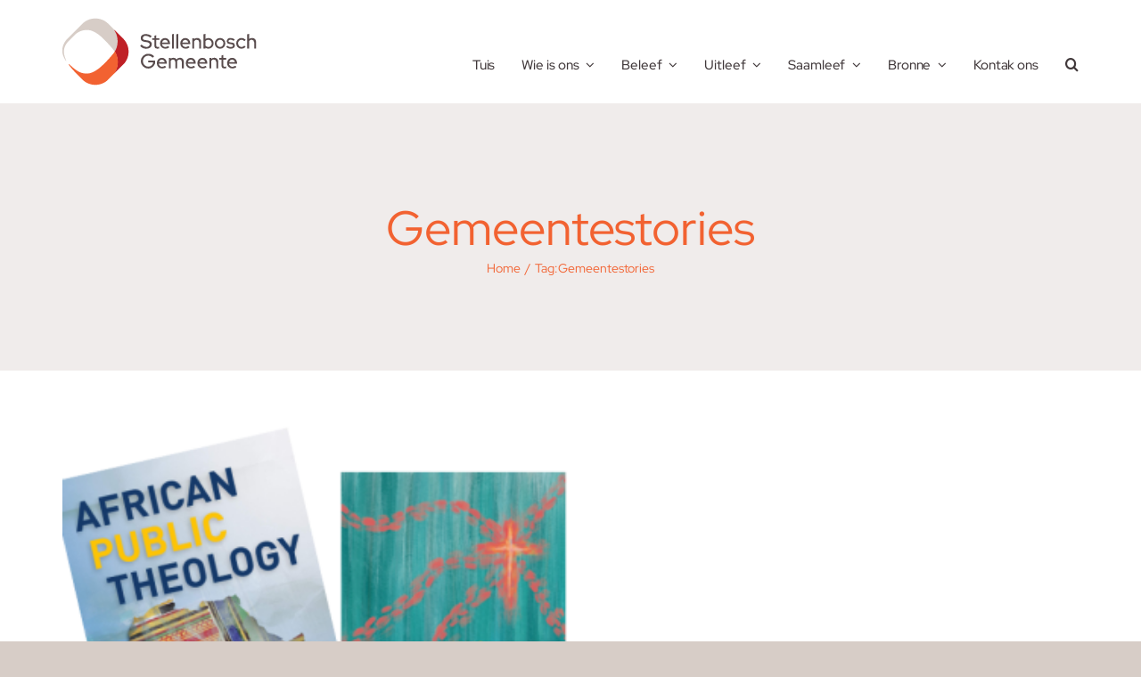

--- FILE ---
content_type: text/html; charset=UTF-8
request_url: https://www.sg.org.za/tag/gemeentestories/
body_size: 81680
content:
<!DOCTYPE html>
<html class="avada-html-layout-wide avada-html-header-position-top avada-html-is-archive" lang="en-US" prefix="og: http://ogp.me/ns# fb: http://ogp.me/ns/fb#">
<head>
	<meta http-equiv="X-UA-Compatible" content="IE=edge" />
	<meta http-equiv="Content-Type" content="text/html; charset=utf-8"/>
	<meta name="viewport" content="width=device-width, initial-scale=1" />
	<script>!function(e,c){e[c]=e[c]+(e[c]&&" ")+"quform-js"}(document.documentElement,"className");</script><title>Gemeentestories &#8211; Stellenbosch Gemeente</title>
<meta name='robots' content='max-image-preview:large' />
	<style>img:is([sizes="auto" i], [sizes^="auto," i]) { contain-intrinsic-size: 3000px 1500px }</style>
	<link rel='dns-prefetch' href='//code.jquery.com' />
					<link rel="shortcut icon" href="https://www.sg.org.za/wp-content/uploads/2023/06/favicon-1.png" type="image/x-icon" />
		
		
		
								
		<meta property="og:locale" content="en_US"/>
		<meta property="og:type" content="article"/>
		<meta property="og:site_name" content="Stellenbosch Gemeente"/>
		<meta property="og:title" content="  Gemeentestories"/>
				<meta property="og:url" content="https://www.sg.org.za/boekvoorstel-deur-jurgens-hendriks/"/>
																				<meta property="og:image" content="https://www.sg.org.za/wp-content/uploads/2022/05/boekvoorsteljurgens.png"/>
		<meta property="og:image:width" content="1141"/>
		<meta property="og:image:height" content="500"/>
		<meta property="og:image:type" content="image/png"/>
				<script type="text/javascript">
/* <![CDATA[ */
window._wpemojiSettings = {"baseUrl":"https:\/\/s.w.org\/images\/core\/emoji\/16.0.1\/72x72\/","ext":".png","svgUrl":"https:\/\/s.w.org\/images\/core\/emoji\/16.0.1\/svg\/","svgExt":".svg","source":{"concatemoji":"https:\/\/www.sg.org.za\/wp-includes\/js\/wp-emoji-release.min.js?ver=6.8.3"}};
/*! This file is auto-generated */
!function(s,n){var o,i,e;function c(e){try{var t={supportTests:e,timestamp:(new Date).valueOf()};sessionStorage.setItem(o,JSON.stringify(t))}catch(e){}}function p(e,t,n){e.clearRect(0,0,e.canvas.width,e.canvas.height),e.fillText(t,0,0);var t=new Uint32Array(e.getImageData(0,0,e.canvas.width,e.canvas.height).data),a=(e.clearRect(0,0,e.canvas.width,e.canvas.height),e.fillText(n,0,0),new Uint32Array(e.getImageData(0,0,e.canvas.width,e.canvas.height).data));return t.every(function(e,t){return e===a[t]})}function u(e,t){e.clearRect(0,0,e.canvas.width,e.canvas.height),e.fillText(t,0,0);for(var n=e.getImageData(16,16,1,1),a=0;a<n.data.length;a++)if(0!==n.data[a])return!1;return!0}function f(e,t,n,a){switch(t){case"flag":return n(e,"\ud83c\udff3\ufe0f\u200d\u26a7\ufe0f","\ud83c\udff3\ufe0f\u200b\u26a7\ufe0f")?!1:!n(e,"\ud83c\udde8\ud83c\uddf6","\ud83c\udde8\u200b\ud83c\uddf6")&&!n(e,"\ud83c\udff4\udb40\udc67\udb40\udc62\udb40\udc65\udb40\udc6e\udb40\udc67\udb40\udc7f","\ud83c\udff4\u200b\udb40\udc67\u200b\udb40\udc62\u200b\udb40\udc65\u200b\udb40\udc6e\u200b\udb40\udc67\u200b\udb40\udc7f");case"emoji":return!a(e,"\ud83e\udedf")}return!1}function g(e,t,n,a){var r="undefined"!=typeof WorkerGlobalScope&&self instanceof WorkerGlobalScope?new OffscreenCanvas(300,150):s.createElement("canvas"),o=r.getContext("2d",{willReadFrequently:!0}),i=(o.textBaseline="top",o.font="600 32px Arial",{});return e.forEach(function(e){i[e]=t(o,e,n,a)}),i}function t(e){var t=s.createElement("script");t.src=e,t.defer=!0,s.head.appendChild(t)}"undefined"!=typeof Promise&&(o="wpEmojiSettingsSupports",i=["flag","emoji"],n.supports={everything:!0,everythingExceptFlag:!0},e=new Promise(function(e){s.addEventListener("DOMContentLoaded",e,{once:!0})}),new Promise(function(t){var n=function(){try{var e=JSON.parse(sessionStorage.getItem(o));if("object"==typeof e&&"number"==typeof e.timestamp&&(new Date).valueOf()<e.timestamp+604800&&"object"==typeof e.supportTests)return e.supportTests}catch(e){}return null}();if(!n){if("undefined"!=typeof Worker&&"undefined"!=typeof OffscreenCanvas&&"undefined"!=typeof URL&&URL.createObjectURL&&"undefined"!=typeof Blob)try{var e="postMessage("+g.toString()+"("+[JSON.stringify(i),f.toString(),p.toString(),u.toString()].join(",")+"));",a=new Blob([e],{type:"text/javascript"}),r=new Worker(URL.createObjectURL(a),{name:"wpTestEmojiSupports"});return void(r.onmessage=function(e){c(n=e.data),r.terminate(),t(n)})}catch(e){}c(n=g(i,f,p,u))}t(n)}).then(function(e){for(var t in e)n.supports[t]=e[t],n.supports.everything=n.supports.everything&&n.supports[t],"flag"!==t&&(n.supports.everythingExceptFlag=n.supports.everythingExceptFlag&&n.supports[t]);n.supports.everythingExceptFlag=n.supports.everythingExceptFlag&&!n.supports.flag,n.DOMReady=!1,n.readyCallback=function(){n.DOMReady=!0}}).then(function(){return e}).then(function(){var e;n.supports.everything||(n.readyCallback(),(e=n.source||{}).concatemoji?t(e.concatemoji):e.wpemoji&&e.twemoji&&(t(e.twemoji),t(e.wpemoji)))}))}((window,document),window._wpemojiSettings);
/* ]]> */
</script>
<link rel='stylesheet' id='image-mapper-css-css' href='https://www.sg.org.za/wp-content/plugins/wordpress_image_mapper/css/frontend/image_mapper.css?ver=6.8.3' type='text/css' media='all' />
<link rel='stylesheet' id='customScroll-css-imapper-css' href='https://www.sg.org.za/wp-content/plugins/wordpress_image_mapper/css/frontend/jquery.mCustomScrollbar.css?ver=6.8.3' type='text/css' media='all' />
<link rel='stylesheet' id='prettyPhoto-css-imapper-css' href='https://www.sg.org.za/wp-content/plugins/wordpress_image_mapper/css/frontend/prettyPhoto.css?ver=6.8.3' type='text/css' media='all' />
<link rel='stylesheet' id='font-awesome-css-css' href='https://www.sg.org.za/wp-content/plugins/wordpress_image_mapper/font-awesome/css/font-awesome.css?ver=6.8.3' type='text/css' media='all' />
<style id='wp-emoji-styles-inline-css' type='text/css'>

	img.wp-smiley, img.emoji {
		display: inline !important;
		border: none !important;
		box-shadow: none !important;
		height: 1em !important;
		width: 1em !important;
		margin: 0 0.07em !important;
		vertical-align: -0.1em !important;
		background: none !important;
		padding: 0 !important;
	}
</style>
<link rel='stylesheet' id='wp-block-library-css' href='https://www.sg.org.za/wp-includes/css/dist/block-library/style.min.css?ver=6.8.3' type='text/css' media='all' />
<style id='wp-block-library-theme-inline-css' type='text/css'>
.wp-block-audio :where(figcaption){color:#555;font-size:13px;text-align:center}.is-dark-theme .wp-block-audio :where(figcaption){color:#ffffffa6}.wp-block-audio{margin:0 0 1em}.wp-block-code{border:1px solid #ccc;border-radius:4px;font-family:Menlo,Consolas,monaco,monospace;padding:.8em 1em}.wp-block-embed :where(figcaption){color:#555;font-size:13px;text-align:center}.is-dark-theme .wp-block-embed :where(figcaption){color:#ffffffa6}.wp-block-embed{margin:0 0 1em}.blocks-gallery-caption{color:#555;font-size:13px;text-align:center}.is-dark-theme .blocks-gallery-caption{color:#ffffffa6}:root :where(.wp-block-image figcaption){color:#555;font-size:13px;text-align:center}.is-dark-theme :root :where(.wp-block-image figcaption){color:#ffffffa6}.wp-block-image{margin:0 0 1em}.wp-block-pullquote{border-bottom:4px solid;border-top:4px solid;color:currentColor;margin-bottom:1.75em}.wp-block-pullquote cite,.wp-block-pullquote footer,.wp-block-pullquote__citation{color:currentColor;font-size:.8125em;font-style:normal;text-transform:uppercase}.wp-block-quote{border-left:.25em solid;margin:0 0 1.75em;padding-left:1em}.wp-block-quote cite,.wp-block-quote footer{color:currentColor;font-size:.8125em;font-style:normal;position:relative}.wp-block-quote:where(.has-text-align-right){border-left:none;border-right:.25em solid;padding-left:0;padding-right:1em}.wp-block-quote:where(.has-text-align-center){border:none;padding-left:0}.wp-block-quote.is-large,.wp-block-quote.is-style-large,.wp-block-quote:where(.is-style-plain){border:none}.wp-block-search .wp-block-search__label{font-weight:700}.wp-block-search__button{border:1px solid #ccc;padding:.375em .625em}:where(.wp-block-group.has-background){padding:1.25em 2.375em}.wp-block-separator.has-css-opacity{opacity:.4}.wp-block-separator{border:none;border-bottom:2px solid;margin-left:auto;margin-right:auto}.wp-block-separator.has-alpha-channel-opacity{opacity:1}.wp-block-separator:not(.is-style-wide):not(.is-style-dots){width:100px}.wp-block-separator.has-background:not(.is-style-dots){border-bottom:none;height:1px}.wp-block-separator.has-background:not(.is-style-wide):not(.is-style-dots){height:2px}.wp-block-table{margin:0 0 1em}.wp-block-table td,.wp-block-table th{word-break:normal}.wp-block-table :where(figcaption){color:#555;font-size:13px;text-align:center}.is-dark-theme .wp-block-table :where(figcaption){color:#ffffffa6}.wp-block-video :where(figcaption){color:#555;font-size:13px;text-align:center}.is-dark-theme .wp-block-video :where(figcaption){color:#ffffffa6}.wp-block-video{margin:0 0 1em}:root :where(.wp-block-template-part.has-background){margin-bottom:0;margin-top:0;padding:1.25em 2.375em}
</style>
<style id='classic-theme-styles-inline-css' type='text/css'>
/*! This file is auto-generated */
.wp-block-button__link{color:#fff;background-color:#32373c;border-radius:9999px;box-shadow:none;text-decoration:none;padding:calc(.667em + 2px) calc(1.333em + 2px);font-size:1.125em}.wp-block-file__button{background:#32373c;color:#fff;text-decoration:none}
</style>
<style id='powerpress-player-block-style-inline-css' type='text/css'>


</style>
<style id='global-styles-inline-css' type='text/css'>
:root{--wp--preset--aspect-ratio--square: 1;--wp--preset--aspect-ratio--4-3: 4/3;--wp--preset--aspect-ratio--3-4: 3/4;--wp--preset--aspect-ratio--3-2: 3/2;--wp--preset--aspect-ratio--2-3: 2/3;--wp--preset--aspect-ratio--16-9: 16/9;--wp--preset--aspect-ratio--9-16: 9/16;--wp--preset--color--black: #000000;--wp--preset--color--cyan-bluish-gray: #abb8c3;--wp--preset--color--white: #ffffff;--wp--preset--color--pale-pink: #f78da7;--wp--preset--color--vivid-red: #cf2e2e;--wp--preset--color--luminous-vivid-orange: #ff6900;--wp--preset--color--luminous-vivid-amber: #fcb900;--wp--preset--color--light-green-cyan: #7bdcb5;--wp--preset--color--vivid-green-cyan: #00d084;--wp--preset--color--pale-cyan-blue: #8ed1fc;--wp--preset--color--vivid-cyan-blue: #0693e3;--wp--preset--color--vivid-purple: #9b51e0;--wp--preset--color--awb-color-1: #ffffff;--wp--preset--color--awb-color-2: #f0eceb;--wp--preset--color--awb-color-3: #d7cdc7;--wp--preset--color--awb-color-4: #40383a;--wp--preset--color--awb-color-5: #bf2026;--wp--preset--color--awb-color-6: #9b9997;--wp--preset--color--awb-color-7: #f8f6f6;--wp--preset--color--awb-color-8: #f26231;--wp--preset--color--awb-color-custom-1: #e1dedd;--wp--preset--gradient--vivid-cyan-blue-to-vivid-purple: linear-gradient(135deg,rgba(6,147,227,1) 0%,rgb(155,81,224) 100%);--wp--preset--gradient--light-green-cyan-to-vivid-green-cyan: linear-gradient(135deg,rgb(122,220,180) 0%,rgb(0,208,130) 100%);--wp--preset--gradient--luminous-vivid-amber-to-luminous-vivid-orange: linear-gradient(135deg,rgba(252,185,0,1) 0%,rgba(255,105,0,1) 100%);--wp--preset--gradient--luminous-vivid-orange-to-vivid-red: linear-gradient(135deg,rgba(255,105,0,1) 0%,rgb(207,46,46) 100%);--wp--preset--gradient--very-light-gray-to-cyan-bluish-gray: linear-gradient(135deg,rgb(238,238,238) 0%,rgb(169,184,195) 100%);--wp--preset--gradient--cool-to-warm-spectrum: linear-gradient(135deg,rgb(74,234,220) 0%,rgb(151,120,209) 20%,rgb(207,42,186) 40%,rgb(238,44,130) 60%,rgb(251,105,98) 80%,rgb(254,248,76) 100%);--wp--preset--gradient--blush-light-purple: linear-gradient(135deg,rgb(255,206,236) 0%,rgb(152,150,240) 100%);--wp--preset--gradient--blush-bordeaux: linear-gradient(135deg,rgb(254,205,165) 0%,rgb(254,45,45) 50%,rgb(107,0,62) 100%);--wp--preset--gradient--luminous-dusk: linear-gradient(135deg,rgb(255,203,112) 0%,rgb(199,81,192) 50%,rgb(65,88,208) 100%);--wp--preset--gradient--pale-ocean: linear-gradient(135deg,rgb(255,245,203) 0%,rgb(182,227,212) 50%,rgb(51,167,181) 100%);--wp--preset--gradient--electric-grass: linear-gradient(135deg,rgb(202,248,128) 0%,rgb(113,206,126) 100%);--wp--preset--gradient--midnight: linear-gradient(135deg,rgb(2,3,129) 0%,rgb(40,116,252) 100%);--wp--preset--font-size--small: 11.25px;--wp--preset--font-size--medium: 20px;--wp--preset--font-size--large: 22.5px;--wp--preset--font-size--x-large: 42px;--wp--preset--font-size--normal: 15px;--wp--preset--font-size--xlarge: 30px;--wp--preset--font-size--huge: 45px;--wp--preset--spacing--20: 0.44rem;--wp--preset--spacing--30: 0.67rem;--wp--preset--spacing--40: 1rem;--wp--preset--spacing--50: 1.5rem;--wp--preset--spacing--60: 2.25rem;--wp--preset--spacing--70: 3.38rem;--wp--preset--spacing--80: 5.06rem;--wp--preset--shadow--natural: 6px 6px 9px rgba(0, 0, 0, 0.2);--wp--preset--shadow--deep: 12px 12px 50px rgba(0, 0, 0, 0.4);--wp--preset--shadow--sharp: 6px 6px 0px rgba(0, 0, 0, 0.2);--wp--preset--shadow--outlined: 6px 6px 0px -3px rgba(255, 255, 255, 1), 6px 6px rgba(0, 0, 0, 1);--wp--preset--shadow--crisp: 6px 6px 0px rgba(0, 0, 0, 1);}:where(.is-layout-flex){gap: 0.5em;}:where(.is-layout-grid){gap: 0.5em;}body .is-layout-flex{display: flex;}.is-layout-flex{flex-wrap: wrap;align-items: center;}.is-layout-flex > :is(*, div){margin: 0;}body .is-layout-grid{display: grid;}.is-layout-grid > :is(*, div){margin: 0;}:where(.wp-block-columns.is-layout-flex){gap: 2em;}:where(.wp-block-columns.is-layout-grid){gap: 2em;}:where(.wp-block-post-template.is-layout-flex){gap: 1.25em;}:where(.wp-block-post-template.is-layout-grid){gap: 1.25em;}.has-black-color{color: var(--wp--preset--color--black) !important;}.has-cyan-bluish-gray-color{color: var(--wp--preset--color--cyan-bluish-gray) !important;}.has-white-color{color: var(--wp--preset--color--white) !important;}.has-pale-pink-color{color: var(--wp--preset--color--pale-pink) !important;}.has-vivid-red-color{color: var(--wp--preset--color--vivid-red) !important;}.has-luminous-vivid-orange-color{color: var(--wp--preset--color--luminous-vivid-orange) !important;}.has-luminous-vivid-amber-color{color: var(--wp--preset--color--luminous-vivid-amber) !important;}.has-light-green-cyan-color{color: var(--wp--preset--color--light-green-cyan) !important;}.has-vivid-green-cyan-color{color: var(--wp--preset--color--vivid-green-cyan) !important;}.has-pale-cyan-blue-color{color: var(--wp--preset--color--pale-cyan-blue) !important;}.has-vivid-cyan-blue-color{color: var(--wp--preset--color--vivid-cyan-blue) !important;}.has-vivid-purple-color{color: var(--wp--preset--color--vivid-purple) !important;}.has-black-background-color{background-color: var(--wp--preset--color--black) !important;}.has-cyan-bluish-gray-background-color{background-color: var(--wp--preset--color--cyan-bluish-gray) !important;}.has-white-background-color{background-color: var(--wp--preset--color--white) !important;}.has-pale-pink-background-color{background-color: var(--wp--preset--color--pale-pink) !important;}.has-vivid-red-background-color{background-color: var(--wp--preset--color--vivid-red) !important;}.has-luminous-vivid-orange-background-color{background-color: var(--wp--preset--color--luminous-vivid-orange) !important;}.has-luminous-vivid-amber-background-color{background-color: var(--wp--preset--color--luminous-vivid-amber) !important;}.has-light-green-cyan-background-color{background-color: var(--wp--preset--color--light-green-cyan) !important;}.has-vivid-green-cyan-background-color{background-color: var(--wp--preset--color--vivid-green-cyan) !important;}.has-pale-cyan-blue-background-color{background-color: var(--wp--preset--color--pale-cyan-blue) !important;}.has-vivid-cyan-blue-background-color{background-color: var(--wp--preset--color--vivid-cyan-blue) !important;}.has-vivid-purple-background-color{background-color: var(--wp--preset--color--vivid-purple) !important;}.has-black-border-color{border-color: var(--wp--preset--color--black) !important;}.has-cyan-bluish-gray-border-color{border-color: var(--wp--preset--color--cyan-bluish-gray) !important;}.has-white-border-color{border-color: var(--wp--preset--color--white) !important;}.has-pale-pink-border-color{border-color: var(--wp--preset--color--pale-pink) !important;}.has-vivid-red-border-color{border-color: var(--wp--preset--color--vivid-red) !important;}.has-luminous-vivid-orange-border-color{border-color: var(--wp--preset--color--luminous-vivid-orange) !important;}.has-luminous-vivid-amber-border-color{border-color: var(--wp--preset--color--luminous-vivid-amber) !important;}.has-light-green-cyan-border-color{border-color: var(--wp--preset--color--light-green-cyan) !important;}.has-vivid-green-cyan-border-color{border-color: var(--wp--preset--color--vivid-green-cyan) !important;}.has-pale-cyan-blue-border-color{border-color: var(--wp--preset--color--pale-cyan-blue) !important;}.has-vivid-cyan-blue-border-color{border-color: var(--wp--preset--color--vivid-cyan-blue) !important;}.has-vivid-purple-border-color{border-color: var(--wp--preset--color--vivid-purple) !important;}.has-vivid-cyan-blue-to-vivid-purple-gradient-background{background: var(--wp--preset--gradient--vivid-cyan-blue-to-vivid-purple) !important;}.has-light-green-cyan-to-vivid-green-cyan-gradient-background{background: var(--wp--preset--gradient--light-green-cyan-to-vivid-green-cyan) !important;}.has-luminous-vivid-amber-to-luminous-vivid-orange-gradient-background{background: var(--wp--preset--gradient--luminous-vivid-amber-to-luminous-vivid-orange) !important;}.has-luminous-vivid-orange-to-vivid-red-gradient-background{background: var(--wp--preset--gradient--luminous-vivid-orange-to-vivid-red) !important;}.has-very-light-gray-to-cyan-bluish-gray-gradient-background{background: var(--wp--preset--gradient--very-light-gray-to-cyan-bluish-gray) !important;}.has-cool-to-warm-spectrum-gradient-background{background: var(--wp--preset--gradient--cool-to-warm-spectrum) !important;}.has-blush-light-purple-gradient-background{background: var(--wp--preset--gradient--blush-light-purple) !important;}.has-blush-bordeaux-gradient-background{background: var(--wp--preset--gradient--blush-bordeaux) !important;}.has-luminous-dusk-gradient-background{background: var(--wp--preset--gradient--luminous-dusk) !important;}.has-pale-ocean-gradient-background{background: var(--wp--preset--gradient--pale-ocean) !important;}.has-electric-grass-gradient-background{background: var(--wp--preset--gradient--electric-grass) !important;}.has-midnight-gradient-background{background: var(--wp--preset--gradient--midnight) !important;}.has-small-font-size{font-size: var(--wp--preset--font-size--small) !important;}.has-medium-font-size{font-size: var(--wp--preset--font-size--medium) !important;}.has-large-font-size{font-size: var(--wp--preset--font-size--large) !important;}.has-x-large-font-size{font-size: var(--wp--preset--font-size--x-large) !important;}
:where(.wp-block-post-template.is-layout-flex){gap: 1.25em;}:where(.wp-block-post-template.is-layout-grid){gap: 1.25em;}
:where(.wp-block-columns.is-layout-flex){gap: 2em;}:where(.wp-block-columns.is-layout-grid){gap: 2em;}
:root :where(.wp-block-pullquote){font-size: 1.5em;line-height: 1.6;}
</style>
<link rel='stylesheet' id='survey-style-css' href='https://www.sg.org.za/wp-content/plugins/surveymonkey-button/style.css?ver=6.8.3' type='text/css' media='all' />
<link rel='stylesheet' id='quform-css' href='https://www.sg.org.za/wp-content/plugins/quform/cache/quform.css?ver=1752484759' type='text/css' media='all' />
<link rel='stylesheet' id='child-style-css' href='https://www.sg.org.za/wp-content/themes/Avada-Child-Theme/style.css?ver=6.8.3' type='text/css' media='all' />
<link rel='stylesheet' id='esg-plugin-settings-css' href='https://www.sg.org.za/wp-content/plugins/essential-grid/public/assets/css/settings.css?ver=3.1.5' type='text/css' media='all' />
<link rel='stylesheet' id='tp-fontello-css' href='https://www.sg.org.za/wp-content/plugins/essential-grid/public/assets/font/fontello/css/fontello.css?ver=3.1.5' type='text/css' media='all' />
<link rel='stylesheet' id='fusion-dynamic-css-css' href='https://www.sg.org.za/wp-content/uploads/fusion-styles/7a42c0e87cdcc72d545d61046ab4839d.min.css?ver=3.12.1' type='text/css' media='all' />
<script type="text/javascript" src="https://www.sg.org.za/wp-includes/js/jquery/jquery.min.js?ver=3.7.1" id="jquery-core-js"></script>
<script type="text/javascript" src="https://www.sg.org.za/wp-includes/js/jquery/jquery-migrate.min.js?ver=3.4.1" id="jquery-migrate-js"></script>
<script type="text/javascript" src="http://code.jquery.com/ui/1.10.1/jquery-ui.js?ver=6.8.3" id="jQuery-ui-js"></script>
<script type="text/javascript" src="https://www.sg.org.za/wp-content/plugins/wordpress_image_mapper/js/frontend/jquery.easing.1.3.js?ver=6.8.3" id="jQuery-easing-imapper-js"></script>
<script type="text/javascript" src="https://www.sg.org.za/wp-content/plugins/wordpress_image_mapper/js/frontend/jquery.image_mapper.js?ver=6.8.3" id="jQuery-image-mapper-js"></script>
<script type="text/javascript" src="https://www.sg.org.za/wp-content/plugins/wordpress_image_mapper/js/frontend/jquery.mousewheel.min.js?ver=6.8.3" id="jQuery-mousew-imapper-js"></script>
<script type="text/javascript" src="https://www.sg.org.za/wp-content/plugins/wordpress_image_mapper/js/frontend/jquery.mCustomScrollbar.min.js?ver=6.8.3" id="jQuery-customScroll-imapper-js"></script>
<script type="text/javascript" src="https://www.sg.org.za/wp-content/plugins/wordpress_image_mapper/js/frontend/rollover.js?ver=6.8.3" id="rollover-imapper-js"></script>
<script type="text/javascript" src="https://www.sg.org.za/wp-content/plugins/wordpress_image_mapper/js/frontend/jquery.prettyPhoto.js?ver=6.8.3" id="jquery-prettyPhoto-imapper-js"></script>
<script type="text/javascript" src="https://www.sg.org.za/wp-content/plugins/surveymonkey-button/jquery.pep.min.js?ver=6.8.3" id="jquerypep-script-js"></script>
<script type="text/javascript" src="https://www.sg.org.za/wp-content/plugins/surveymonkey-button/fancybox/jquery.fancybox-1.3.4.pack.js?ver=6.8.3" id="fancybox-script-js"></script>
<script type="text/javascript" src="https://www.sg.org.za/wp-content/plugins/surveymonkey-button/probtn.js?ver=6.8.3" id="survey-script-js"></script>
<script type="text/javascript" src="https://www.sg.org.za/wp-content/plugins/surveymonkey-button/start_survey.php?mainStyleCss=https%3A%2Fwww.sg.org.za%2Fwp-content%2Fplugins%2Fsurveymonkey-button%2Fstyle.css&amp;jqueryPepPath=https%3A%2Fwww.sg.org.za%2Fwp-content%2Fplugins%2Fsurveymonkey-button%2Fjquery.form.min.js&amp;fancyboxCss=https%3A%2Fwww.sg.org.za%2Fwp-content%2Fplugins%2Fsurveymonkey-button%2Ffancybox%2Fjquery.fancybox-1.3.4.css&amp;source=local+settings&amp;state=on&amp;probtn_contenturl=https%3A%2F%2Fwww.surveymonkey.com%2Fs%2FYQG8C2J&amp;probtn_hinttext=Survey&amp;ver=6.8.3" id="survey-start-script-js"></script>
<script type="text/javascript" id="tp-tools-js-before">
/* <![CDATA[ */
 window.ESG ??= {}; ESG.E ??= {}; ESG.E.site_url = 'https://www.sg.org.za'; ESG.E.plugin_url = 'https://www.sg.org.za/wp-content/plugins/essential-grid/'; ESG.E.ajax_url = 'https://www.sg.org.za/wp-admin/admin-ajax.php'; ESG.E.nonce = 'c61d7dcf4f'; ESG.E.tptools = true; ESG.E.waitTptFunc ??= []; ESG.F ??= {}; ESG.F.waitTpt = () => { if ( typeof jQuery==='undefined' || !window?._tpt?.regResource || !ESG?.E?.plugin_url || (!ESG.E.tptools && !window?.SR7?.E?.plugin_url) ) return setTimeout(ESG.F.waitTpt, 29); if (!window._tpt.gsap) window._tpt.regResource({id: 'tpgsap', url : ESG.E.tptools && ESG.E.plugin_url+'/public/assets/js/libs/tpgsap.js' || SR7.E.plugin_url + 'public/js/libs/tpgsap.js'}); _tpt.checkResources(['tpgsap']).then(() => { if (window.tpGS && !_tpt?.Back) { _tpt.eases = tpGS.eases; Object.keys(_tpt.eases).forEach((e) => {_tpt[e] === undefined && (_tpt[e] = tpGS[e])}); } ESG.E.waitTptFunc.forEach((f) => { typeof f === 'function' && f(); }); ESG.E.waitTptFunc = []; }); }
/* ]]> */
</script>
<script type="text/javascript" src="https://www.sg.org.za/wp-content/plugins/essential-grid/public/assets/js/libs/tptools.js?ver=6.7.16" id="tp-tools-js" async="async" data-wp-strategy="async"></script>
<link rel="https://api.w.org/" href="https://www.sg.org.za/wp-json/" /><link rel="alternate" title="JSON" type="application/json" href="https://www.sg.org.za/wp-json/wp/v2/tags/1058" /><link rel="EditURI" type="application/rsd+xml" title="RSD" href="https://www.sg.org.za/xmlrpc.php?rsd" />
<meta name="generator" content="WordPress 6.8.3" />
<link rel="preload" href="https://www.sg.org.za/wp-content/themes/Avada/includes/lib/assets/fonts/icomoon/awb-icons.woff" as="font" type="font/woff" crossorigin><link rel="preload" href="//www.sg.org.za/wp-content/themes/Avada/includes/lib/assets/fonts/fontawesome/webfonts/fa-brands-400.woff2" as="font" type="font/woff2" crossorigin><link rel="preload" href="//www.sg.org.za/wp-content/themes/Avada/includes/lib/assets/fonts/fontawesome/webfonts/fa-regular-400.woff2" as="font" type="font/woff2" crossorigin><link rel="preload" href="//www.sg.org.za/wp-content/themes/Avada/includes/lib/assets/fonts/fontawesome/webfonts/fa-solid-900.woff2" as="font" type="font/woff2" crossorigin><style type="text/css" id="css-fb-visibility">@media screen and (max-width: 640px){.fusion-no-small-visibility{display:none !important;}body .sm-text-align-center{text-align:center !important;}body .sm-text-align-left{text-align:left !important;}body .sm-text-align-right{text-align:right !important;}body .sm-flex-align-center{justify-content:center !important;}body .sm-flex-align-flex-start{justify-content:flex-start !important;}body .sm-flex-align-flex-end{justify-content:flex-end !important;}body .sm-mx-auto{margin-left:auto !important;margin-right:auto !important;}body .sm-ml-auto{margin-left:auto !important;}body .sm-mr-auto{margin-right:auto !important;}body .fusion-absolute-position-small{position:absolute;top:auto;width:100%;}.awb-sticky.awb-sticky-small{ position: sticky; top: var(--awb-sticky-offset,0); }}@media screen and (min-width: 641px) and (max-width: 1024px){.fusion-no-medium-visibility{display:none !important;}body .md-text-align-center{text-align:center !important;}body .md-text-align-left{text-align:left !important;}body .md-text-align-right{text-align:right !important;}body .md-flex-align-center{justify-content:center !important;}body .md-flex-align-flex-start{justify-content:flex-start !important;}body .md-flex-align-flex-end{justify-content:flex-end !important;}body .md-mx-auto{margin-left:auto !important;margin-right:auto !important;}body .md-ml-auto{margin-left:auto !important;}body .md-mr-auto{margin-right:auto !important;}body .fusion-absolute-position-medium{position:absolute;top:auto;width:100%;}.awb-sticky.awb-sticky-medium{ position: sticky; top: var(--awb-sticky-offset,0); }}@media screen and (min-width: 1025px){.fusion-no-large-visibility{display:none !important;}body .lg-text-align-center{text-align:center !important;}body .lg-text-align-left{text-align:left !important;}body .lg-text-align-right{text-align:right !important;}body .lg-flex-align-center{justify-content:center !important;}body .lg-flex-align-flex-start{justify-content:flex-start !important;}body .lg-flex-align-flex-end{justify-content:flex-end !important;}body .lg-mx-auto{margin-left:auto !important;margin-right:auto !important;}body .lg-ml-auto{margin-left:auto !important;}body .lg-mr-auto{margin-right:auto !important;}body .fusion-absolute-position-large{position:absolute;top:auto;width:100%;}.awb-sticky.awb-sticky-large{ position: sticky; top: var(--awb-sticky-offset,0); }}</style>		<script type="text/javascript">
			var doc = document.documentElement;
			doc.setAttribute( 'data-useragent', navigator.userAgent );
		</script>
		
	<script language="JavaScript" type="text/javascript">

function click_888a6c88a23fe6edbcb99ac928d1a5d4( aform_reference ) {
            var aform = aform_reference;
            aform['amount'].value = Math.round( aform['amount'].value*Math.pow( 10,2 ) )/Math.pow( 10,2 );
            aform['custom_amount'].value = aform['custom_amount'].value.replace( /^\s+|\s+$/g,"" );
            if( !aform['custom_amount'].value || 0 === aform['custom_amount'].value.length || /^\s*$/.test( aform['custom_amount'].value ) ) {
                alert ( 'An amount is required' );
                return false;
            }
            aform['amount'].value = Math.round( aform['custom_amount'].value*Math.pow( 10,2 ) )/Math.pow( 10,2 );
            var cont = true;
            for( i=0; i<aform.elements.length; i++ ) {

                if( aform.elements[i].className != 'shipping' )
                    continue;

                if( aform.elements[i].name == 'line2' )
                    continue;

                if( ! cont )
                    continue;

                if( aform.elements[i].name == 'country' ) {
                    if( aform.elements[i].selectedIndex == 0 ) {
                        cont = false;
                        alert ( 'Select a country' );
                    }
                }   else    {
                    if( 0 === aform.elements[i].value.length || /^\s*$/.test( aform.elements[i].value ) ) {
                        cont = false;
                        alert ( 'Complete all the mandatory address fields' );
                    }
                }
            }
            if( ! cont )
                return cont;
}

</script>

<script language="JavaScript" type="text/javascript">

function click_b4b41e1a9c3764276f8189308c270368( aform_reference ) {
            var aform = aform_reference;
            aform['amount'].value = Math.round( aform['amount'].value*Math.pow( 10,2 ) )/Math.pow( 10,2 );
            aform['custom_amount'].value = aform['custom_amount'].value.replace( /^\s+|\s+$/g,"" );
            if( !aform['custom_amount'].value || 0 === aform['custom_amount'].value.length || /^\s*$/.test( aform['custom_amount'].value ) ) {
                alert ( 'An amount is required' );
                return false;
            }
            aform['amount'].value = Math.round( aform['custom_amount'].value*Math.pow( 10,2 ) )/Math.pow( 10,2 );
            var cont = true;
            for( i=0; i<aform.elements.length; i++ ) {

                if( aform.elements[i].className != 'shipping' )
                    continue;

                if( aform.elements[i].name == 'line2' )
                    continue;

                if( ! cont )
                    continue;

                if( aform.elements[i].name == 'country' ) {
                    if( aform.elements[i].selectedIndex == 0 ) {
                        cont = false;
                        alert ( 'Select a country' );
                    }
                }   else    {
                    if( 0 === aform.elements[i].value.length || /^\s*$/.test( aform.elements[i].value ) ) {
                        cont = false;
                        alert ( 'Complete all the mandatory address fields' );
                    }
                }
            }
            if( ! cont )
                return cont;
}

</script></head>

<body class="archive tag tag-gemeentestories tag-1058 wp-theme-Avada wp-child-theme-Avada-Child-Theme awb-no-sidebars fusion-image-hovers fusion-pagination-sizing fusion-button_type-flat fusion-button_span-no fusion-button_gradient-linear avada-image-rollover-circle-yes avada-image-rollover-yes avada-image-rollover-direction-left fusion-has-button-gradient fusion-body ltr fusion-sticky-header no-tablet-sticky-header no-mobile-sticky-header no-mobile-slidingbar no-mobile-totop fusion-disable-outline fusion-sub-menu-fade mobile-logo-pos-left layout-wide-mode avada-has-boxed-modal-shadow- layout-scroll-offset-full avada-has-zero-margin-offset-top fusion-top-header menu-text-align-center mobile-menu-design-classic fusion-show-pagination-text fusion-header-layout-v3 avada-responsive avada-footer-fx-none avada-menu-highlight-style-bar fusion-search-form-clean fusion-main-menu-search-overlay fusion-avatar-circle avada-dropdown-styles avada-blog-layout-large avada-blog-archive-layout-large avada-header-shadow-no avada-menu-icon-position-left avada-has-megamenu-shadow avada-has-mobile-menu-search avada-has-main-nav-search-icon avada-has-breadcrumb-mobile-hidden avada-has-titlebar-bar_and_content avada-header-border-color-full-transparent avada-has-pagination-width_height avada-flyout-menu-direction-fade avada-ec-views-v1" data-awb-post-id="13038">
		<a class="skip-link screen-reader-text" href="#content">Skip to content</a>

	<div id="boxed-wrapper">
		
		<div id="wrapper" class="fusion-wrapper">
			<div id="home" style="position:relative;top:-1px;"></div>
												<div class="fusion-tb-header"><div class="fusion-fullwidth fullwidth-box fusion-builder-row-1 fusion-flex-container has-pattern-background has-mask-background mainhead nonhundred-percent-fullwidth non-hundred-percent-height-scrolling fusion-sticky-container fusion-custom-z-index" style="--link_hover_color: var(--awb-color4);--link_color: var(--awb-color7);--awb-border-radius-top-left:0px;--awb-border-radius-top-right:0px;--awb-border-radius-bottom-right:0px;--awb-border-radius-bottom-left:0px;--awb-z-index:9999;--awb-padding-top:20px;--awb-padding-right:30px;--awb-padding-bottom:20px;--awb-padding-left:30px;--awb-padding-top-small:20px;--awb-padding-bottom-small:20px;--awb-margin-top:0px;--awb-margin-bottom:0px;--awb-background-color:var(--awb-color1);--awb-sticky-background-color:var(--awb-color1) !important;--awb-flex-wrap:wrap;" id="mainhead" data-transition-offset="0" data-sticky-offset="0" data-scroll-offset="0" data-sticky-small-visibility="1" data-sticky-medium-visibility="1" data-sticky-large-visibility="1" ><div class="fusion-builder-row fusion-row fusion-flex-align-items-center fusion-flex-content-wrap" style="max-width:1185.6px;margin-left: calc(-4% / 2 );margin-right: calc(-4% / 2 );"><div class="fusion-layout-column fusion_builder_column fusion-builder-column-0 fusion-flex-column" style="--awb-bg-size:cover;--awb-width-large:25%;--awb-margin-top-large:0px;--awb-spacing-right-large:0px;--awb-margin-bottom-large:0px;--awb-spacing-left-large:7.68%;--awb-width-medium:25%;--awb-order-medium:0;--awb-spacing-right-medium:0px;--awb-spacing-left-medium:7.68%;--awb-width-small:50%;--awb-order-small:0;--awb-spacing-right-small:0px;--awb-margin-bottom-small:0px;--awb-spacing-left-small:3.84%;"><div class="fusion-column-wrapper fusion-column-has-shadow fusion-flex-justify-content-center fusion-content-layout-column"><div class="fusion-image-element sm-text-align-left" style="--awb-sticky-max-width:200px;--awb-max-width:320px;--awb-caption-title-font-family:var(--h2_typography-font-family);--awb-caption-title-font-weight:var(--h2_typography-font-weight);--awb-caption-title-font-style:var(--h2_typography-font-style);--awb-caption-title-size:var(--h2_typography-font-size);--awb-caption-title-transform:var(--h2_typography-text-transform);--awb-caption-title-line-height:var(--h2_typography-line-height);--awb-caption-title-letter-spacing:var(--h2_typography-letter-spacing);"><span class=" has-fusion-standard-logo fusion-imageframe imageframe-none imageframe-1 hover-type-none"><a class="fusion-no-lightbox" href="https://www.sg.org.za/" target="_self"><img decoding="async" src="https://www.sg.org.za/wp-content/uploads/2023/06/logo-1.png" srcset="https://www.sg.org.za/wp-content/uploads/2023/06/logo-1.png 1x, https://www.sg.org.za/wp-content/uploads/2023/06/logo@2x-1.png 2x" style="max-height:76px;height:auto;" retina_url="https://www.sg.org.za/wp-content/uploads/2023/06/logo@2x-1.png" width="218" height="76" class="img-responsive fusion-standard-logo" alt="Stellenbosch Gemeente Logo" /></a></span></div></div></div><div class="fusion-layout-column fusion_builder_column fusion-builder-column-1 fusion-flex-column fusion-flex-align-self-center" style="--awb-bg-size:cover;--awb-width-large:75%;--awb-margin-top-large:0px;--awb-spacing-right-large:2.56%;--awb-margin-bottom-large:0px;--awb-spacing-left-large:0px;--awb-width-medium:75%;--awb-order-medium:0;--awb-spacing-right-medium:2.56%;--awb-spacing-left-medium:0px;--awb-width-small:50%;--awb-order-small:2;--awb-spacing-right-small:3.84%;--awb-margin-bottom-small:0px;--awb-spacing-left-small:0px;"><div class="fusion-column-wrapper fusion-column-has-shadow fusion-flex-justify-content-flex-start fusion-content-layout-column"><nav class="awb-menu awb-menu_row awb-menu_em-hover mobile-mode-collapse-to-button awb-menu_icons-left awb-menu_dc-yes mobile-trigger-fullwidth-off awb-menu_mobile-toggle awb-menu_indent-left mobile-size-full-absolute loading mega-menu-loading awb-menu_desktop awb-menu_dropdown awb-menu_expand-left awb-menu_transition-opacity" style="--awb-font-size:15px;--awb-text-transform:none;--awb-min-height:10px;--awb-gap:30px;--awb-align-items:flex-end;--awb-justify-content:flex-end;--awb-items-padding-top:27px;--awb-border-bottom:0px;--awb-color:var(--awb-color4);--awb-active-color:var(--awb-color5);--awb-active-border-bottom:0px;--awb-active-border-color:var(--awb-color8);--awb-submenu-color:var(--awb-color4);--awb-submenu-bg:var(--awb-color2);--awb-submenu-sep-color:rgba(0,0,0,0);--awb-submenu-border-radius-top-left:6px;--awb-submenu-border-radius-top-right:6px;--awb-submenu-border-radius-bottom-right:6px;--awb-submenu-border-radius-bottom-left:6px;--awb-submenu-active-bg:var(--awb-custom_color_1);--awb-submenu-active-color:var(--awb-color5);--awb-submenu-space:10px;--awb-submenu-font-size:15px;--awb-submenu-text-transform:none;--awb-icons-color:var(--awb-color4);--awb-icons-hover-color:var(--awb-color5);--awb-main-justify-content:flex-start;--awb-mobile-nav-button-align-hor:flex-end;--awb-mobile-bg:var(--awb-color1);--awb-mobile-color:var(--awb-color8);--awb-mobile-nav-items-height:55;--awb-mobile-active-color:var(--awb-color8);--awb-mobile-trigger-font-size:20px;--awb-trigger-padding-top:6px;--awb-trigger-padding-right:0px;--awb-trigger-padding-bottom:6px;--awb-mobile-trigger-color:var(--awb-color8);--awb-mobile-trigger-background-color:rgba(255,255,255,0);--awb-mobile-nav-trigger-bottom-margin:20px;--awb-mobile-sep-color:var(--awb-color1);--awb-flyout-close-color:var(--awb-color7);--awb-flyout-active-close-color:var(--awb-color7);--awb-mobile-justify:flex-start;--awb-mobile-caret-left:auto;--awb-mobile-caret-right:0;--awb-box-shadow:0px 3px 10px 0px hsla(var(--awb-color8-h),var(--awb-color8-s),var(--awb-color8-l),calc( var(--awb-color8-a) - 97% ));;--awb-fusion-font-family-typography:&quot;Red Hat Display&quot;;--awb-fusion-font-style-typography:normal;--awb-fusion-font-weight-typography:500;--awb-fusion-font-family-submenu-typography:&quot;Red Hat Display&quot;;--awb-fusion-font-style-submenu-typography:normal;--awb-fusion-font-weight-submenu-typography:500;--awb-fusion-font-family-mobile-typography:inherit;--awb-fusion-font-style-mobile-typography:normal;--awb-fusion-font-weight-mobile-typography:400;" aria-label="SG Main Menu" data-breakpoint="840" data-count="0" data-transition-type="center" data-transition-time="300" data-expand="left"><div class="awb-menu__search-overlay">		<form role="search" class="searchform fusion-search-form  fusion-search-form-clean" method="get" action="https://www.sg.org.za/">
			<div class="fusion-search-form-content">

				
				<div class="fusion-search-field search-field">
					<label><span class="screen-reader-text">Search for:</span>
													<input type="search" value="" name="s" class="s" placeholder="Search..." required aria-required="true" aria-label="Search..."/>
											</label>
				</div>
				<div class="fusion-search-button search-button">
					<input type="submit" class="fusion-search-submit searchsubmit" aria-label="Search" value="&#xf002;" />
									</div>

				
			</div>


			
		</form>
		<div class="fusion-search-spacer"></div><a href="#" role="button" aria-label="Close Search" class="fusion-close-search"></a></div><button type="button" class="awb-menu__m-toggle awb-menu__m-toggle_no-text" aria-expanded="false" aria-controls="menu-sg-main-menu"><span class="awb-menu__m-toggle-inner"><span class="collapsed-nav-text"><span class="screen-reader-text">Toggle Navigation</span></span><span class="awb-menu__m-collapse-icon awb-menu__m-collapse-icon_no-text"><span class="awb-menu__m-collapse-icon-open awb-menu__m-collapse-icon-open_no-text fa-bars fas"></span><span class="awb-menu__m-collapse-icon-close awb-menu__m-collapse-icon-close_no-text fa-times fas"></span></span></span></button><ul id="menu-sg-main-menu" class="fusion-menu awb-menu__main-ul awb-menu__main-ul_row"><li  id="menu-item-14673"  class="menu-item menu-item-type-post_type menu-item-object-page menu-item-home menu-item-14673 awb-menu__li awb-menu__main-li awb-menu__main-li_regular"  data-item-id="14673"><span class="awb-menu__main-background-default awb-menu__main-background-default_center"></span><span class="awb-menu__main-background-active awb-menu__main-background-active_center"></span><a  href="https://www.sg.org.za/" class="awb-menu__main-a awb-menu__main-a_regular"><span class="menu-text">Tuis</span></a></li><li  id="menu-item-14674"  class="menu-item menu-item-type-post_type menu-item-object-page menu-item-has-children menu-item-14674 awb-menu__li awb-menu__main-li awb-menu__main-li_regular"  data-item-id="14674"><span class="awb-menu__main-background-default awb-menu__main-background-default_center"></span><span class="awb-menu__main-background-active awb-menu__main-background-active_center"></span><a  href="https://www.sg.org.za/meer-oor-ons/" class="awb-menu__main-a awb-menu__main-a_regular"><span class="menu-text">Wie is ons</span><span class="awb-menu__open-nav-submenu-hover"></span></a><button type="button" aria-label="Open submenu of Wie is ons" aria-expanded="false" class="awb-menu__open-nav-submenu_mobile awb-menu__open-nav-submenu_main"></button><ul class="awb-menu__sub-ul awb-menu__sub-ul_main"><li  id="menu-item-14675"  class="menu-item menu-item-type-post_type menu-item-object-page menu-item-14675 awb-menu__li awb-menu__sub-li" ><a  href="https://www.sg.org.za/meer-oor-ons/" class="awb-menu__sub-a"><span>Meer oor ons</span></a></li><li  id="menu-item-14676"  class="menu-item menu-item-type-post_type menu-item-object-page menu-item-14676 awb-menu__li awb-menu__sub-li" ><a  href="https://www.sg.org.za/lidmaatskap/" class="awb-menu__sub-a"><span>Lidmaatskap</span></a></li><li  id="menu-item-15004"  class="menu-item menu-item-type-post_type menu-item-object-page menu-item-15004 awb-menu__li awb-menu__sub-li" ><a  href="https://www.sg.org.za/sg-101/" class="awb-menu__sub-a"><span>SG 101</span></a></li><li  id="menu-item-14677"  class="menu-item menu-item-type-post_type menu-item-object-page menu-item-14677 awb-menu__li awb-menu__sub-li" ><a  href="https://www.sg.org.za/finansvennootskap/" class="awb-menu__sub-a"><span>Finansvennootskap</span></a></li><li  id="menu-item-14678"  class="menu-item menu-item-type-post_type menu-item-object-page menu-item-14678 awb-menu__li awb-menu__sub-li" ><a  href="https://www.sg.org.za/personeel/" class="awb-menu__sub-a"><span>Personeel</span></a></li></ul></li><li  id="menu-item-14680"  class="menu-item menu-item-type-post_type menu-item-object-page menu-item-has-children menu-item-14680 awb-menu__li awb-menu__main-li awb-menu__main-li_regular"  data-item-id="14680"><span class="awb-menu__main-background-default awb-menu__main-background-default_center"></span><span class="awb-menu__main-background-active awb-menu__main-background-active_center"></span><a  href="https://www.sg.org.za/wat-behels-beleef/" class="awb-menu__main-a awb-menu__main-a_regular"><span class="menu-text">Beleef</span><span class="awb-menu__open-nav-submenu-hover"></span></a><button type="button" aria-label="Open submenu of Beleef" aria-expanded="false" class="awb-menu__open-nav-submenu_mobile awb-menu__open-nav-submenu_main"></button><ul class="awb-menu__sub-ul awb-menu__sub-ul_main"><li  id="menu-item-14681"  class="menu-item menu-item-type-post_type menu-item-object-page menu-item-14681 awb-menu__li awb-menu__sub-li" ><a  href="https://www.sg.org.za/wat-behels-beleef/" class="awb-menu__sub-a"><span>Wat behels beleef</span></a></li><li  id="menu-item-14682"  class="menu-item menu-item-type-post_type menu-item-object-page menu-item-14682 awb-menu__li awb-menu__sub-li" ><a  href="https://www.sg.org.za/kinderbediening/" class="awb-menu__sub-a"><span>Kinderbediening</span></a></li><li  id="menu-item-14683"  class="menu-item menu-item-type-post_type menu-item-object-page menu-item-14683 awb-menu__li awb-menu__sub-li" ><a  href="https://www.sg.org.za/kleingroepe/" class="awb-menu__sub-a"><span>Kleingroepe</span></a></li><li  id="menu-item-14685"  class="menu-item menu-item-type-post_type menu-item-object-page menu-item-14685 awb-menu__li awb-menu__sub-li" ><a  href="https://www.sg.org.za/inspirare/" class="awb-menu__sub-a"><span>Inspirare</span></a></li><li  id="menu-item-14687"  class="menu-item menu-item-type-post_type menu-item-object-page menu-item-14687 awb-menu__li awb-menu__sub-li" ><a  href="https://www.sg.org.za/vrouebediening/" class="awb-menu__sub-a"><span>Vrouebediening</span></a></li><li  id="menu-item-14688"  class="menu-item menu-item-type-post_type menu-item-object-page menu-item-14688 awb-menu__li awb-menu__sub-li" ><a  href="https://www.sg.org.za/babatoewyding-babadoop/" class="awb-menu__sub-a"><span>Babatoewyding &#038; babadoop</span></a></li><li  id="menu-item-14689"  class="menu-item menu-item-type-post_type menu-item-object-page menu-item-14689 awb-menu__li awb-menu__sub-li" ><a  href="https://www.sg.org.za/geloofsdoop/" class="awb-menu__sub-a"><span>Geloofsdoop</span></a></li><li  id="menu-item-14690"  class="menu-item menu-item-type-post_type menu-item-object-page menu-item-14690 awb-menu__li awb-menu__sub-li" ><a  href="https://www.sg.org.za/groeigeleenthede/" class="awb-menu__sub-a"><span>Groeigeleenthede</span></a></li><li  id="menu-item-14691"  class="menu-item menu-item-type-post_type menu-item-object-page menu-item-14691 awb-menu__li awb-menu__sub-li" ><a  href="https://www.sg.org.za/geloofsgewoontes-2/" class="awb-menu__sub-a"><span>Geloofsgewoontes</span></a></li></ul></li><li  id="menu-item-14692"  class="menu-item menu-item-type-post_type menu-item-object-page menu-item-has-children menu-item-14692 awb-menu__li awb-menu__main-li awb-menu__main-li_regular"  data-item-id="14692"><span class="awb-menu__main-background-default awb-menu__main-background-default_center"></span><span class="awb-menu__main-background-active awb-menu__main-background-active_center"></span><a  href="https://www.sg.org.za/wat-behels-uitleef/" class="awb-menu__main-a awb-menu__main-a_regular"><span class="menu-text">Uitleef</span><span class="awb-menu__open-nav-submenu-hover"></span></a><button type="button" aria-label="Open submenu of Uitleef" aria-expanded="false" class="awb-menu__open-nav-submenu_mobile awb-menu__open-nav-submenu_main"></button><ul class="awb-menu__sub-ul awb-menu__sub-ul_main"><li  id="menu-item-14693"  class="menu-item menu-item-type-post_type menu-item-object-page menu-item-14693 awb-menu__li awb-menu__sub-li" ><a  href="https://www.sg.org.za/wat-behels-uitleef/" class="awb-menu__sub-a"><span>Wat behels uitleef</span></a></li><li  id="menu-item-14694"  class="menu-item menu-item-type-post_type menu-item-object-page menu-item-14694 awb-menu__li awb-menu__sub-li" ><a  href="https://www.sg.org.za/legacy/" class="awb-menu__sub-a"><span>Legacy</span></a></li><li  id="menu-item-14695"  class="menu-item menu-item-type-post_type menu-item-object-page menu-item-14695 awb-menu__li awb-menu__sub-li" ><a  href="https://www.sg.org.za/pelgrimstogte/" class="awb-menu__sub-a"><span>Pelgrimstogte</span></a></li><li  id="menu-item-14696"  class="menu-item menu-item-type-post_type menu-item-object-page menu-item-14696 awb-menu__li awb-menu__sub-li" ><a  href="https://www.sg.org.za/oeuvre/" class="awb-menu__sub-a"><span>Oeuvre</span></a></li><li  id="menu-item-14697"  class="menu-item menu-item-type-post_type menu-item-object-page menu-item-14697 awb-menu__li awb-menu__sub-li" ><a  href="https://www.sg.org.za/netwerkgeleenthede/" class="awb-menu__sub-a"><span>Netwerkgeleenthede</span></a></li><li  id="menu-item-14698"  class="menu-item menu-item-type-post_type menu-item-object-page menu-item-14698 awb-menu__li awb-menu__sub-li" ><a  href="https://www.sg.org.za/francois-alta/" class="awb-menu__sub-a"><span>Francois &#038; Alta</span></a></li></ul></li><li  id="menu-item-14700"  class="menu-item menu-item-type-post_type menu-item-object-page menu-item-has-children menu-item-14700 awb-menu__li awb-menu__main-li awb-menu__main-li_regular"  data-item-id="14700"><span class="awb-menu__main-background-default awb-menu__main-background-default_center"></span><span class="awb-menu__main-background-active awb-menu__main-background-active_center"></span><a  href="https://www.sg.org.za/wat-behels-saamleef/" class="awb-menu__main-a awb-menu__main-a_regular"><span class="menu-text">Saamleef</span><span class="awb-menu__open-nav-submenu-hover"></span></a><button type="button" aria-label="Open submenu of Saamleef" aria-expanded="false" class="awb-menu__open-nav-submenu_mobile awb-menu__open-nav-submenu_main"></button><ul class="awb-menu__sub-ul awb-menu__sub-ul_main"><li  id="menu-item-14701"  class="menu-item menu-item-type-post_type menu-item-object-page menu-item-14701 awb-menu__li awb-menu__sub-li" ><a  href="https://www.sg.org.za/wat-behels-saamleef/" class="awb-menu__sub-a"><span>Wat behels saamleef</span></a></li><li  id="menu-item-14703"  class="menu-item menu-item-type-post_type menu-item-object-page menu-item-14703 awb-menu__li awb-menu__sub-li" ><a  href="https://www.sg.org.za/saamkuier/" class="awb-menu__sub-a"><span>Saamkuier</span></a></li><li  id="menu-item-14704"  class="menu-item menu-item-type-post_type menu-item-object-page menu-item-14704 awb-menu__li awb-menu__sub-li" ><a  href="https://www.sg.org.za/basaar/" class="awb-menu__sub-a"><span>Basaar 22 November 2025</span></a></li><li  id="menu-item-14705"  class="menu-item menu-item-type-post_type menu-item-object-page menu-item-14705 awb-menu__li awb-menu__sub-li" ><a  href="https://www.sg.org.za/belangegroepe/" class="awb-menu__sub-a"><span>Plekke vir Konneksie in SG</span></a></li><li  id="menu-item-15529"  class="menu-item menu-item-type-post_type menu-item-object-page menu-item-15529 awb-menu__li awb-menu__sub-li" ><a  href="https://www.sg.org.za/geografiese-wyke/" class="awb-menu__sub-a"><span>Geografiese Wyke</span></a></li></ul></li><li  id="menu-item-14706"  class="menu-item menu-item-type-post_type menu-item-object-page menu-item-has-children menu-item-14706 awb-menu__li awb-menu__main-li awb-menu__main-li_regular"  data-item-id="14706"><span class="awb-menu__main-background-default awb-menu__main-background-default_center"></span><span class="awb-menu__main-background-active awb-menu__main-background-active_center"></span><a  href="https://www.sg.org.za/preke/" class="awb-menu__main-a awb-menu__main-a_regular"><span class="menu-text">Bronne</span><span class="awb-menu__open-nav-submenu-hover"></span></a><button type="button" aria-label="Open submenu of Bronne" aria-expanded="false" class="awb-menu__open-nav-submenu_mobile awb-menu__open-nav-submenu_main"></button><ul class="awb-menu__sub-ul awb-menu__sub-ul_main"><li  id="menu-item-14707"  class="menu-item menu-item-type-post_type menu-item-object-page menu-item-14707 awb-menu__li awb-menu__sub-li" ><a  href="https://www.sg.org.za/preke/" class="awb-menu__sub-a"><span>Preke</span></a></li><li  id="menu-item-14709"  class="menu-item menu-item-type-post_type menu-item-object-page menu-item-14709 awb-menu__li awb-menu__sub-li" ><a  href="https://www.sg.org.za/dagboek/" class="awb-menu__sub-a"><span>Dagboek</span></a></li><li  id="menu-item-14710"  class="menu-item menu-item-type-post_type menu-item-object-page menu-item-14710 awb-menu__li awb-menu__sub-li" ><a  href="https://www.sg.org.za/gemeentestories/" class="awb-menu__sub-a"><span>Gemeentestories</span></a></li><li  id="menu-item-14711"  class="menu-item menu-item-type-post_type menu-item-object-page menu-item-14711 awb-menu__li awb-menu__sub-li" ><a  href="https://www.sg.org.za/podcast-gesprekke/" class="awb-menu__sub-a"><span>Podcast gesprekke</span></a></li><li  id="menu-item-15089"  class="menu-item menu-item-type-post_type menu-item-object-page menu-item-15089 awb-menu__li awb-menu__sub-li" ><a  href="https://www.sg.org.za/christus/" class="awb-menu__sub-a"><span>Christus</span></a></li><li  id="menu-item-15088"  class="menu-item menu-item-type-post_type menu-item-object-page menu-item-15088 awb-menu__li awb-menu__sub-li" ><a  href="https://www.sg.org.za/vandag/" class="awb-menu__sub-a"><span>Vandag</span></a></li><li  id="menu-item-15087"  class="menu-item menu-item-type-post_type menu-item-object-page menu-item-15087 awb-menu__li awb-menu__sub-li" ><a  href="https://www.sg.org.za/saam/" class="awb-menu__sub-a"><span>Saam</span></a></li><li  id="menu-item-15086"  class="menu-item menu-item-type-post_type menu-item-object-page menu-item-15086 awb-menu__li awb-menu__sub-li" ><a  href="https://www.sg.org.za/vir-alles-almal/" class="awb-menu__sub-a"><span>Vir alles &#038; almal</span></a></li></ul></li><li  id="menu-item-14712"  class="menu-item menu-item-type-post_type menu-item-object-page menu-item-14712 awb-menu__li awb-menu__main-li awb-menu__main-li_regular"  data-item-id="14712"><span class="awb-menu__main-background-default awb-menu__main-background-default_center"></span><span class="awb-menu__main-background-active awb-menu__main-background-active_center"></span><a  href="https://www.sg.org.za/kontak-ons/" class="awb-menu__main-a awb-menu__main-a_regular"><span class="menu-text">Kontak ons</span></a></li><li  id="menu-item-15287"  class="menu-item menu-item-type-custom menu-item-object-custom custom-menu-search awb-menu__li_search-overlay menu-item-15287 awb-menu__li awb-menu__main-li awb-menu__main-li_regular"  data-item-id="15287"><span class="awb-menu__main-background-default awb-menu__main-background-default_center"></span><span class="awb-menu__main-background-active awb-menu__main-background-active_center"></span><a class="awb-menu__main-a awb-menu__main-a_regular fusion-main-menu-icon awb-menu__overlay-search-trigger trigger-overlay" href="#" aria-label="Soek" data-title="Soek" title="Soek" role="button" aria-expanded="false"></a><div class="awb-menu__search-inline awb-menu__search-inline_no-desktop">		<form role="search" class="searchform fusion-search-form  fusion-search-form-clean" method="get" action="https://www.sg.org.za/">
			<div class="fusion-search-form-content">

				
				<div class="fusion-search-field search-field">
					<label><span class="screen-reader-text">Search for:</span>
													<input type="search" value="" name="s" class="s" placeholder="Search..." required aria-required="true" aria-label="Search..."/>
											</label>
				</div>
				<div class="fusion-search-button search-button">
					<input type="submit" class="fusion-search-submit searchsubmit" aria-label="Search" value="&#xf002;" />
									</div>

				
			</div>


			
		</form>
		<div class="fusion-search-spacer"></div><a href="#" role="button" aria-label="Close Search" class="fusion-close-search"></a></div></li></ul></nav></div></div></div></div>
</div>		<div id="sliders-container" class="fusion-slider-visibility">
					</div>
											
			<section class="avada-page-titlebar-wrapper" aria-label="Page Title Bar">
	<div class="fusion-page-title-bar fusion-page-title-bar-none fusion-page-title-bar-center">
		<div class="fusion-page-title-row">
			<div class="fusion-page-title-wrapper">
				<div class="fusion-page-title-captions">

																							<h1 class="entry-title">Gemeentestories</h1>

											
																		<div class="fusion-page-title-secondary">
								<nav class="fusion-breadcrumbs" aria-label="Breadcrumb"><ol class="awb-breadcrumb-list"><li class="fusion-breadcrumb-item awb-breadcrumb-sep awb-home" ><a href="https://www.sg.org.za" class="fusion-breadcrumb-link"><span >Home</span></a></li><li class="fusion-breadcrumb-item" ><span >Tag:</span></li><li class="fusion-breadcrumb-item"  aria-current="page"><span  class="breadcrumb-leaf">Gemeentestories</span></li></ol></nav>							</div>
											
				</div>

				
			</div>
		</div>
	</div>
</section>

						<main id="main" class="clearfix ">
				<div class="fusion-row" style="">
<section id="content" class="" style="">
	
	<div id="posts-container" class="fusion-blog-archive fusion-blog-layout-large-wrapper fusion-clearfix">
	<div class="fusion-posts-container fusion-blog-layout-large fusion-blog-pagination fusion-blog-rollover " data-pages="1">
		
		
													<article id="post-13038" class="fusion-post-large  post fusion-clearfix post-13038 type-post status-publish format-standard has-post-thumbnail hentry category-boeke category-stories tag-jurgens-hendriks tag-gemeentestories tag-boekvoorstel tag-leierskap-en-spiritualiteit">
				
				
				
									
		<div class="fusion-flexslider flexslider fusion-flexslider-loading fusion-post-slideshow">
		<ul class="slides">
																		<li><div  class="fusion-image-wrapper fusion-image-size-fixed" aria-haspopup="true">
				<img width="669" height="272" src="https://www.sg.org.za/wp-content/uploads/2022/05/boekvoorsteljurgens-669x272.png" class="attachment-blog-large size-blog-large wp-post-image" alt="" decoding="async" fetchpriority="high" /><div class="fusion-rollover">
	<div class="fusion-rollover-content">

														<a class="fusion-rollover-link" href="https://www.sg.org.za/boekvoorstel-deur-jurgens-hendriks/">Boekvoorstel deur Jurgens Hendriks</a>
			
														
								
													<div class="fusion-rollover-sep"></div>
				
																		<a class="fusion-rollover-gallery" href="https://www.sg.org.za/wp-content/uploads/2022/05/boekvoorsteljurgens.png" data-options="" data-id="13038" data-rel="iLightbox[gallery]" data-title="boekvoorsteljurgens" data-caption="">
						Gallery					</a>
														
		
												<h4 class="fusion-rollover-title">
					<a class="fusion-rollover-title-link" href="https://www.sg.org.za/boekvoorstel-deur-jurgens-hendriks/">
						Boekvoorstel deur Jurgens Hendriks					</a>
				</h4>
			
										<div class="fusion-rollover-categories"><a href="https://www.sg.org.za/category/boeke/" rel="tag">Boeke</a>, <a href="https://www.sg.org.za/category/stories/" rel="tag">Stories</a></div>					
		
						<a class="fusion-link-wrapper" href="https://www.sg.org.za/boekvoorstel-deur-jurgens-hendriks/" aria-label="Boekvoorstel deur Jurgens Hendriks"></a>
	</div>
</div>
</div>
</li>
																																																																														</ul>
	</div>
				
				
				
				<div class="fusion-post-content post-content">
					<h2 class="entry-title fusion-post-title"><a href="https://www.sg.org.za/boekvoorstel-deur-jurgens-hendriks/">Boekvoorstel deur Jurgens Hendriks</a></h2>
										
					<div class="fusion-post-content-container">
						<p>Jurgens stel hierdie week twee boeke voor. In Leadership or [...]</p>					</div>
				</div>

				
																			<div class="fusion-meta-info">
																						<div class="fusion-alignleft">By <span class="vcard"><span class="fn"><a href="https://www.sg.org.za/author/marissatruter/" title="Posts by SG Web" rel="author">SG Web</a></span></span><span class="fusion-inline-sep">|</span><span class="updated rich-snippet-hidden">2023-05-29T13:32:06+02:00</span><span>20/05/2022</span><span class="fusion-inline-sep">|</span><a href="https://www.sg.org.za/category/boeke/" rel="category tag">Boeke</a>, <a href="https://www.sg.org.za/category/stories/" rel="category tag">Stories</a><span class="fusion-inline-sep">|</span><span class="fusion-comments"><a href="https://www.sg.org.za/boekvoorstel-deur-jurgens-hendriks/#respond">0 Comments</a></span></div>							
																														<div class="fusion-alignright">
									<a href="https://www.sg.org.za/boekvoorstel-deur-jurgens-hendriks/" class="fusion-read-more" aria-label="More on Boekvoorstel deur Jurgens Hendriks">
										Read More									</a>
								</div>
													</div>
									
				
							</article>

			
											<article id="post-13034" class="fusion-post-large  post fusion-clearfix post-13034 type-post status-publish format-standard has-post-thumbnail hentry category-stories tag-gemeentestemme tag-jurgens-hendriks tag-sg-stories tag-gemeentestories tag-community-stories">
				
				
				
									
		<div class="fusion-flexslider flexslider fusion-flexslider-loading fusion-post-slideshow">
		<ul class="slides">
																		<li><div  class="fusion-image-wrapper fusion-image-size-fixed" aria-haspopup="true">
				<img width="669" height="272" src="https://www.sg.org.za/wp-content/uploads/2022/05/Oor-wysheid--669x272.png" class="attachment-blog-large size-blog-large wp-post-image" alt="" decoding="async" /><div class="fusion-rollover">
	<div class="fusion-rollover-content">

														<a class="fusion-rollover-link" href="https://www.sg.org.za/sg-storie-jurgens-hendriks/">SG Storie | Jurgens Hendriks</a>
			
														
								
													<div class="fusion-rollover-sep"></div>
				
																		<a class="fusion-rollover-gallery" href="https://www.sg.org.za/wp-content/uploads/2022/05/Oor-wysheid-.png" data-options="" data-id="13034" data-rel="iLightbox[gallery]" data-title="Oor wysheid" data-caption="">
						Gallery					</a>
														
		
												<h4 class="fusion-rollover-title">
					<a class="fusion-rollover-title-link" href="https://www.sg.org.za/sg-storie-jurgens-hendriks/">
						SG Storie | Jurgens Hendriks					</a>
				</h4>
			
										<div class="fusion-rollover-categories"><a href="https://www.sg.org.za/category/stories/" rel="tag">Stories</a></div>					
		
						<a class="fusion-link-wrapper" href="https://www.sg.org.za/sg-storie-jurgens-hendriks/" aria-label="SG Storie | Jurgens Hendriks"></a>
	</div>
</div>
</div>
</li>
																																																																														</ul>
	</div>
				
				
				
				<div class="fusion-post-content post-content">
					<h2 class="entry-title fusion-post-title"><a href="https://www.sg.org.za/sg-storie-jurgens-hendriks/">SG Storie | Jurgens Hendriks</a></h2>
										
					<div class="fusion-post-content-container">
						<p>Oor Wysheid Hoe ouer ek word hoe minder verstaan ek. [...]</p>					</div>
				</div>

				
																			<div class="fusion-meta-info">
																						<div class="fusion-alignleft">By <span class="vcard"><span class="fn"><a href="https://www.sg.org.za/author/marissatruter/" title="Posts by SG Web" rel="author">SG Web</a></span></span><span class="fusion-inline-sep">|</span><span class="updated rich-snippet-hidden">2022-05-20T06:51:54+02:00</span><span>20/05/2022</span><span class="fusion-inline-sep">|</span><a href="https://www.sg.org.za/category/stories/" rel="category tag">Stories</a><span class="fusion-inline-sep">|</span><span class="fusion-comments"><a href="https://www.sg.org.za/sg-storie-jurgens-hendriks/#respond">0 Comments</a></span></div>							
																														<div class="fusion-alignright">
									<a href="https://www.sg.org.za/sg-storie-jurgens-hendriks/" class="fusion-read-more" aria-label="More on SG Storie | Jurgens Hendriks">
										Read More									</a>
								</div>
													</div>
									
				
							</article>

			
		
		
	</div>

			</div>
</section>
						
					</div>  <!-- fusion-row -->
				</main>  <!-- #main -->
				
				
								
					<div class="fusion-tb-footer fusion-footer"><div class="fusion-footer-widget-area fusion-widget-area"><div class="fusion-fullwidth fullwidth-box fusion-builder-row-2 fusion-flex-container nonhundred-percent-fullwidth non-hundred-percent-height-scrolling" style="--link_hover_color: var(--awb-color5);--link_color: var(--awb-color4);--awb-border-radius-top-left:0px;--awb-border-radius-top-right:0px;--awb-border-radius-bottom-right:0px;--awb-border-radius-bottom-left:0px;--awb-padding-top:30px;--awb-padding-bottom:0px;--awb-background-color:#e1dedd;--awb-flex-wrap:wrap;" ><div class="fusion-builder-row fusion-row fusion-flex-align-items-flex-start fusion-flex-content-wrap" style="max-width:1185.6px;margin-left: calc(-4% / 2 );margin-right: calc(-4% / 2 );"><div class="fusion-layout-column fusion_builder_column fusion-builder-column-2 fusion_builder_column_1_3 1_3 fusion-flex-column" style="--awb-bg-size:cover;--awb-width-large:33.333333333333%;--awb-margin-top-large:0px;--awb-spacing-right-large:5.76%;--awb-margin-bottom-large:20px;--awb-spacing-left-large:5.76%;--awb-width-medium:33.333333333333%;--awb-order-medium:0;--awb-spacing-right-medium:5.76%;--awb-spacing-left-medium:5.76%;--awb-width-small:100%;--awb-order-small:0;--awb-spacing-right-small:1.92%;--awb-spacing-left-small:1.92%;"><div class="fusion-column-wrapper fusion-column-has-shadow fusion-flex-justify-content-flex-start fusion-content-layout-column"><div class="fusion-title title fusion-title-1 fusion-sep-none fusion-title-text fusion-title-size-five" style="--awb-text-color:var(--awb-color5);--awb-sep-color:var(--awb-color1);"><h5 class="fusion-title-heading title-heading-left" style="margin:0;text-transform:uppercase;">KONTAK</h5></div><div class="fusion-separator fusion-full-width-sep" style="align-self: center;margin-left: auto;margin-right: auto;margin-bottom:15px;width:100%;"><div class="fusion-separator-border sep-single sep-solid" style="--awb-height:20px;--awb-amount:20px;border-color:var(--awb-color3);border-top-width:2px;"></div></div><div class="fusion-text fusion-text-1 fusion-text-no-margin" style="--awb-text-transform:none;--awb-margin-bottom:30px;"><p><strong>Kantoorure:</strong> Ma &#8211; Don 8:30 &#8211; 15:00<br />
<strong>Dienstye:</strong> Sondae om 10:00<br />
<strong>Tel:</strong> 021 001 5170 of 082 411 7518<br />
<strong>Epos:</strong> <a href="mailto:info@sg.org.za">info@sg.org.za</a></p>
</div></div></div><div class="fusion-layout-column fusion_builder_column fusion-builder-column-3 fusion_builder_column_1_3 1_3 fusion-flex-column" style="--awb-bg-size:cover;--awb-width-large:33.333333333333%;--awb-margin-top-large:0px;--awb-spacing-right-large:5.76%;--awb-margin-bottom-large:20px;--awb-spacing-left-large:5.76%;--awb-width-medium:33.333333333333%;--awb-order-medium:0;--awb-spacing-right-medium:5.76%;--awb-spacing-left-medium:5.76%;--awb-width-small:100%;--awb-order-small:0;--awb-spacing-right-small:1.92%;--awb-spacing-left-small:1.92%;"><div class="fusion-column-wrapper fusion-column-has-shadow fusion-flex-justify-content-flex-start fusion-content-layout-column"><div class="fusion-title title fusion-title-2 fusion-sep-none fusion-title-text fusion-title-size-five" style="--awb-text-color:var(--awb-color5);--awb-sep-color:var(--awb-color1);"><h5 class="fusion-title-heading title-heading-left" style="margin:0;text-transform:uppercase;">ADRES</h5></div><div class="fusion-separator fusion-full-width-sep" style="align-self: center;margin-left: auto;margin-right: auto;margin-bottom:15px;width:100%;"><div class="fusion-separator-border sep-single sep-solid" style="--awb-height:20px;--awb-amount:20px;border-color:var(--awb-color3);border-top-width:2px;"></div></div><div class="fusion-text fusion-text-2 fusion-text-no-margin" style="--awb-text-transform:none;--awb-margin-bottom:30px;"><p><strong>Eredienste:</strong> Laerskool Stellenbosch<br />
<strong>Kantoor:</strong> Heroldstraat 15, Stellenbosch</p>
</div><div ><a class="fusion-button button-flat fusion-button-default-size button-default fusion-button-default button-1 fusion-button-default-span fusion-button-default-type" target="_blank" rel="noopener noreferrer" href="http://eepurl.com/h80Sr5 "><span class="fusion-button-text awb-button__text awb-button__text--default">Ontvang ons epos</span></a></div></div></div><div class="fusion-layout-column fusion_builder_column fusion-builder-column-4 fusion_builder_column_1_3 1_3 fusion-flex-column" style="--awb-bg-size:cover;--awb-width-large:33.333333333333%;--awb-margin-top-large:0px;--awb-spacing-right-large:5.76%;--awb-margin-bottom-large:20px;--awb-spacing-left-large:5.76%;--awb-width-medium:33.333333333333%;--awb-order-medium:0;--awb-spacing-right-medium:5.76%;--awb-spacing-left-medium:5.76%;--awb-width-small:100%;--awb-order-small:0;--awb-spacing-right-small:1.92%;--awb-spacing-left-small:1.92%;"><div class="fusion-column-wrapper fusion-column-has-shadow fusion-flex-justify-content-flex-start fusion-content-layout-column"><div class="fusion-title title fusion-title-3 fusion-sep-none fusion-title-text fusion-title-size-five" style="--awb-text-color:var(--awb-color5);--awb-sep-color:var(--awb-color1);"><h5 class="fusion-title-heading title-heading-left" style="margin:0;text-transform:uppercase;">Tiendes/Donasies</h5></div><div class="fusion-separator fusion-full-width-sep" style="align-self: center;margin-left: auto;margin-right: auto;margin-bottom:15px;width:100%;"><div class="fusion-separator-border sep-single sep-solid" style="--awb-height:20px;--awb-amount:20px;border-color:var(--awb-color3);border-top-width:2px;"></div></div><div style="text-align:left;"><a class="fusion-button button-flat fusion-button-default-size button-default fusion-button-default button-2 fusion-button-default-span fusion-button-default-type" style="--button_margin-top:16px;--button_margin-bottom:8px;" target="_self" href="#" data-toggle="modal" data-target=".fusion-modal.bankbesonderhede"><span class="fusion-button-text awb-button__text awb-button__text--default">Bankbesonderhede</span></a></div><div style="text-align:left;"><a class="fusion-button button-flat fusion-button-default-size button-default fusion-button-default button-3 fusion-button-default-span fusion-button-default-type" style="--button_margin-top:16px;--button_margin-bottom:8px;" target="_self" href="#" data-toggle="modal" data-target=".fusion-modal.een"><span class="fusion-button-text awb-button__text awb-button__text--default">eenmalige donasie</span></a></div><div style="text-align:left;"><a class="fusion-button button-flat fusion-button-default-size button-default fusion-button-default button-4 fusion-button-default-span fusion-button-default-type" style="--button_margin-top:8px;--button_margin-bottom:8px;" target="_self" href="#" data-toggle="modal" data-target=".fusion-modal.twee"><span class="fusion-button-text awb-button__text awb-button__text--default">Maandelikse skenking</span></a></div><div class="fusion-modal modal fade modal-1 een" tabindex="-1" role="dialog" aria-labelledby="modal-heading-1" aria-hidden="true" style="--awb-border-color:var(--awb-color3);--awb-background:var(--awb-color1);"><div class="modal-dialog modal-sm" role="document"><div class="modal-content fusion-modal-content"><div class="modal-header"><button class="close" type="button" data-dismiss="modal" aria-hidden="true" aria-label="Close">&times;</button><h3 class="modal-title" id="modal-heading-1" data-dismiss="modal" aria-hidden="true">Eenmalige Donasie</h3></div><div class="modal-body fusion-clearfix">
<p>Om &#8216;n eenmalige donasie te gee, vul u bedrag en klip op die &#8220;Donate Now&#8221; knoppie.</p>
<p>As u eerder ‘n maandelikse tiende wil opstel, klik die kruis bo regs en click die knoppie “MAANDELIKSE SKENKING”.</p>
<form action="https://www.payfast.co.za/eng/process" method="post" name="PayFastPayNowForm"><input name="cmd" required="" type="hidden" value="_paynow" /><br />
<input name="receiver" pattern="&#091;0-9&#093;" required="" type="hidden" value="16472007" /></p>
<table style="padding-bottom: 20px;">
<tbody>
<tr>
<td><label id="PayFastAmountLabel" for="PayFastAmount">Amount: </label></td>
<td><input id="PayFastAmount" min="5.00" name="amount" required="" step=".01" type="number" value="500" placeholder="5.00" /></td>
</tr>
</tbody>
</table>
<p><input maxlength="255" name="item_name" required="" type="hidden" value="Eenmalige Donasie" /><br />
<input maxlength="255" name="item_description" type="hidden" value="'n Eenmalige donasie aan SG." /></p>
<table>
<tbody>
<tr>
<td colspan="2" align="center"><input title="Donate Now with Payfast" alt="Donate Now" src="https://my.payfast.io/images/buttons/DonateNow/Light-Large-DonateNow.png" type="image" /></td>
</tr>
</tbody>
</table>
</form>
</div></div></div></div><div class="fusion-modal modal fade modal-2 twee" tabindex="-1" role="dialog" aria-labelledby="modal-heading-2" aria-hidden="true" style="--awb-border-color:var(--awb-color3);--awb-background:var(--awb-color1);"><div class="modal-dialog modal-sm" role="document"><div class="modal-content fusion-modal-content"><div class="modal-header"><button class="close" type="button" data-dismiss="modal" aria-hidden="true" aria-label="Close">&times;</button><h3 class="modal-title" id="modal-heading-2" data-dismiss="modal" aria-hidden="true">Maandelikse skenking</h3></div><div class="modal-body fusion-clearfix">Hierdie is &#8216;n herhalende donasie wat elke maand van u rekening afgetrek word totdat u met ons in verbinding tree om kansellasie aan te vra.</p>
<p>&nbsp;</p>
<form action="https://payment.payfast.io/eng/process" method="post" name="PayFastPayNowForm"><input name="cmd" required="" type="hidden" value="_paynow" /><br />
<input name="receiver" pattern="&#091;0-9&#093;" required="" type="hidden" value="16472007" /><br />
<input name="return_url" type="hidden" value="https://sg.org.za" /><br />
<input name="cancel_url" type="hidden" value="https://sg.org.za" /></p>
<table>
<tbody>
<tr>
<td><label id="PayFastAmountLabel" for="PayFastAmount">Amount: </label></td>
<td><input id="PayFastAmount" min="500" name="amount" required="" step="50" type="number" value="" placeholder="500" /></td>
</tr>
</tbody>
</table>
<p><input maxlength="255" name="item_name" required="" type="hidden" value="Maandelikse skenking" /><br />
<input maxlength="255" name="item_description" type="hidden" value="Hierdie is 'n herhalende donasie wat elke maand van u rekening afgetrek word totdat u met ons in verbinding tree om kansellasie aan te vra." /><br />
<input name="subscription_type" pattern="1" required="" type="hidden" value="1" /><br />
<input name="recurring_amount" type="hidden" value="" /><br />
<input name="cycles" pattern="&#091;0-9&#093;" required="" type="hidden" value="0" /><br />
<input name="frequency" pattern="&#091;0-9&#093;" required="" type="hidden" value="3" /></p>
<table>
<tbody>
<tr>
<td colspan="2" align="center"><input title="Subscribe with Payfast" alt="Subscribe" src="https://my.payfast.io/images/buttons/Subscribe/Light-Large-Subscribe.png" type="image" /></td>
</tr>
</tbody>
</table>
</form>
</div></div></div></div><div class="fusion-modal modal fade modal-3 bankbesonderhede" tabindex="-1" role="dialog" aria-labelledby="modal-heading-3" aria-hidden="true" style="--awb-border-color:var(--awb-color3);--awb-background:var(--awb-color1);"><div class="modal-dialog modal-sm" role="document"><div class="modal-content fusion-modal-content"><div class="modal-header"><button class="close" type="button" data-dismiss="modal" aria-hidden="true" aria-label="Close">&times;</button><h3 class="modal-title" id="modal-heading-3" data-dismiss="modal" aria-hidden="true">Bankbesonderhede</h3></div><div class="modal-body fusion-clearfix"><strong>Stellenbosch Gemeente</strong><br />
ABSA Bank Stellenbosch<br />
<strong>Takkode:</strong> 632005<br />
<strong>Tjekrek nr:</strong> 407 377 8884</p>
<p>Bewys van betalings kan gestuur word na <a href="mailto:finansies@sg.org.za">finansies@sg.org.za</a></div></div></div></div></div></div></div></div><div class="fusion-fullwidth fullwidth-box fusion-builder-row-3 fusion-flex-container nonhundred-percent-fullwidth non-hundred-percent-height-scrolling" style="--link_hover_color: var(--awb-color5);--link_color: #847f7f;--awb-border-radius-top-left:0px;--awb-border-radius-top-right:0px;--awb-border-radius-bottom-right:0px;--awb-border-radius-bottom-left:0px;--awb-background-color:#e1dedd;--awb-flex-wrap:wrap;" ><div class="fusion-builder-row fusion-row fusion-flex-align-items-flex-start fusion-flex-content-wrap" style="max-width:1185.6px;margin-left: calc(-4% / 2 );margin-right: calc(-4% / 2 );"><div class="fusion-layout-column fusion_builder_column fusion-builder-column-5 fusion_builder_column_1_1 1_1 fusion-flex-column" style="--awb-bg-size:cover;--awb-width-large:100%;--awb-margin-top-large:0px;--awb-spacing-right-large:1.92%;--awb-margin-bottom-large:0px;--awb-spacing-left-large:1.92%;--awb-width-medium:100%;--awb-order-medium:0;--awb-spacing-right-medium:1.92%;--awb-spacing-left-medium:1.92%;--awb-width-small:100%;--awb-order-small:0;--awb-spacing-right-small:1.92%;--awb-spacing-left-small:1.92%;"><div class="fusion-column-wrapper fusion-column-has-shadow fusion-flex-justify-content-flex-start fusion-content-layout-column"><div class="fusion-text fusion-text-3" style="--awb-content-alignment:center;--awb-font-size:12px;--awb-text-transform:none;--awb-text-color:#847f7f;"><p>© Kopiereg  2026 Stellenbosch Gemeente. Alle Regte Voorbehou. Ontwerp deur <a href='https://www.nudgestudio.co.za/' target='_blank'>Nudge</a></p>
</div></div></div></div></div>
</div></div>
																</div> <!-- wrapper -->
		</div> <!-- #boxed-wrapper -->
				<a class="fusion-one-page-text-link fusion-page-load-link" tabindex="-1" href="#" aria-hidden="true">Page load link</a>

		<div class="avada-footer-scripts">
			<script type="text/javascript">var fusionNavIsCollapsed=function(e){var t,n;window.innerWidth<=e.getAttribute("data-breakpoint")?(e.classList.add("collapse-enabled"),e.classList.remove("awb-menu_desktop"),e.classList.contains("expanded")||window.dispatchEvent(new CustomEvent("fusion-mobile-menu-collapsed",{detail:{nav:e}})),(n=e.querySelectorAll(".menu-item-has-children.expanded")).length&&n.forEach((function(e){e.querySelector(".awb-menu__open-nav-submenu_mobile").setAttribute("aria-expanded","false")}))):(null!==e.querySelector(".menu-item-has-children.expanded .awb-menu__open-nav-submenu_click")&&e.querySelector(".menu-item-has-children.expanded .awb-menu__open-nav-submenu_click").click(),e.classList.remove("collapse-enabled"),e.classList.add("awb-menu_desktop"),null!==e.querySelector(".awb-menu__main-ul")&&e.querySelector(".awb-menu__main-ul").removeAttribute("style")),e.classList.add("no-wrapper-transition"),clearTimeout(t),t=setTimeout(()=>{e.classList.remove("no-wrapper-transition")},400),e.classList.remove("loading")},fusionRunNavIsCollapsed=function(){var e,t=document.querySelectorAll(".awb-menu");for(e=0;e<t.length;e++)fusionNavIsCollapsed(t[e])};function avadaGetScrollBarWidth(){var e,t,n,l=document.createElement("p");return l.style.width="100%",l.style.height="200px",(e=document.createElement("div")).style.position="absolute",e.style.top="0px",e.style.left="0px",e.style.visibility="hidden",e.style.width="200px",e.style.height="150px",e.style.overflow="hidden",e.appendChild(l),document.body.appendChild(e),t=l.offsetWidth,e.style.overflow="scroll",t==(n=l.offsetWidth)&&(n=e.clientWidth),document.body.removeChild(e),jQuery("html").hasClass("awb-scroll")&&10<t-n?10:t-n}fusionRunNavIsCollapsed(),window.addEventListener("fusion-resize-horizontal",fusionRunNavIsCollapsed);</script><script type="speculationrules">
{"prefetch":[{"source":"document","where":{"and":[{"href_matches":"\/*"},{"not":{"href_matches":["\/wp-*.php","\/wp-admin\/*","\/wp-content\/uploads\/*","\/wp-content\/*","\/wp-content\/plugins\/*","\/wp-content\/themes\/Avada-Child-Theme\/*","\/wp-content\/themes\/Avada\/*","\/*\\?(.+)"]}},{"not":{"selector_matches":"a[rel~=\"nofollow\"]"}},{"not":{"selector_matches":".no-prefetch, .no-prefetch a"}}]},"eagerness":"conservative"}]}
</script>
<script type="text/javascript" id="quform-js-extra">
/* <![CDATA[ */
var quformL10n = [];
quformL10n = {"pluginUrl":"https:\/\/www.sg.org.za\/wp-content\/plugins\/quform","ajaxUrl":"https:\/\/www.sg.org.za\/wp-admin\/admin-ajax.php","ajaxError":"Ajax error","errorMessageTitle":"There was a problem","removeFile":"Remove","supportPageCaching":true};
/* ]]> */
</script>
<script type="text/javascript" src="https://www.sg.org.za/wp-content/plugins/quform/cache/quform.js?ver=1752484759" id="quform-js"></script>
<script type="text/javascript" src="https://www.sg.org.za/wp-content/uploads/fusion-scripts/a7e90616930e1770baa498e06c4965bd.min.js?ver=3.12.1" id="fusion-scripts-js"></script>
				<script type="text/javascript">
				jQuery( document ).ready( function() {
					var ajaxurl = 'https://www.sg.org.za/wp-admin/admin-ajax.php';
					if ( 0 < jQuery( '.fusion-login-nonce' ).length ) {
						jQuery.get( ajaxurl, { 'action': 'fusion_login_nonce' }, function( response ) {
							jQuery( '.fusion-login-nonce' ).html( response );
						});
					}
				});
				</script>
				<script type="application/ld+json">{"@context":"https:\/\/schema.org","@type":"BreadcrumbList","itemListElement":[{"@type":"ListItem","position":1,"name":"Home","item":"https:\/\/www.sg.org.za"}]}</script>		</div>

			<section class="to-top-container to-top-right to-top-floating" aria-labelledby="awb-to-top-label">
		<a href="#" id="toTop" class="fusion-top-top-link">
			<span id="awb-to-top-label" class="screen-reader-text">Go to Top</span>

					</a>
	</section>
		</body>
</html>


--- FILE ---
content_type: application/javascript
request_url: https://www.sg.org.za/wp-content/plugins/wordpress_image_mapper/js/frontend/jquery.image_mapper.js?ver=6.8.3
body_size: 51056
content:
/*

Wordpress Image Mapper

Pin mapper for custom images.

Copyright (c) 2013 Br0 (shindiristudio.com)

Project site: http://codecanyon.net/
Project demo: http://shindiristudio.com/timeline

*/

(function($){
	
	var map_original_width;
	var map_original_height;
	var clicked;
	var tab_clicked;
	
	var contentWrapperOld;
	var contentOld;
	var contentHeaderOld;
	var contentTextOld;
	var contentTabOld;
	var contentAdditionalOld;
	
	var width; 
	var height;
	
	var cHeight;
	var cWidth;
	
	var designStyle;
	
	$(window).load(function() {
		$("div[id*='imagemapper']").each( function() {
				
			var id = $(this).attr('id').substring(11, $(this).attr('id').indexOf('-'));
			var openStyle = $('#imapper' + id + '-value-item-open-style').html();
			
			width = $(this).find('.imapper-content').width();
			height = $(this).find('.imapper-content').height();
			
			var map_width = $(this).find('#imapper' + id + '-map-image').width();
			var map_height = $(this).find('#imapper' + id + '-map-image').height();
			
			var map_original_size = getOriginalSize('#imapper' + id + '-map-image')
			map_original_width = map_original_size[0];
			map_original_height = map_original_size[1];
			var parent_width = ($(this).parent().width() < map_original_width) ? $(this).parent().width() : map_original_width;

			var multiplier = parent_width / map_original_width;
			cHeight = new Array();
			cWidth = new Array();
			
			designStyle = $('#imapper' + id + '-value-item-design-style').html();

			clicked = new Array();
			tab_clicked = new Array();
			
			contentWrapperOld = new Array();
			contentOld = new Array();
			contentHeaderOld = new Array();
			contentTextOld = new Array();
			contentTabOld = new Array();
			contentAdditionalOld = new Array();
			
			$(this).css('width', parent_width);
			//$(this).css('height', map_original_height);
			
			$('.imapper' + id + '-pin').each( function() {
				var pinId = $(this).attr('id').substring($(this).attr('id').indexOf('-pin') + 4);
				clicked[pinId] = 0;
				tab_clicked[pinId] = 1;

				var img_width = $(this).width();
				var img_height = $(this).height();
				var radius = parseInt($(this).parent().find('.imapper-content').css('border-bottom-left-radius')) / 2 + 1;
				
				contentTabOld[pinId] = new Array();
				contentAdditionalOld[pinId] = new Array();
				
				var tNumber = parseInt($(this).parent().find('.imapper-value-tab-number').html());
				cHeight[pinId] = ($(window).width() <= 600 && designStyle == 'responsive') ? map_original_height - ((tNumber > 1) ? tNumber : 0) * (75 - radius) : height;
				cWidth[pinId] = ($(window).width() <= 600 && designStyle == 'responsive') ? map_original_width - ((tNumber > 1) ? tNumber : 0) * (75 - radius) : width;
				
				if ($(this).attr('src').indexOf('images/icons/4/') >= 0)
					$(this).addClass('pin-mini-style');
				else
					$(this).addClass('pin-style');
					
				if ($(this).attr('src').indexOf('images/icons/2/') >= 0 || $(this).attr('src').indexOf('images/icons/1/') >= 0)
					$(this).parent().find('.imapper-content').wrapInner('<div class="imapper-content-inner" style="width: ' + width + 'px; height: ' + height + 'px;" />');			
				
				if ($(this).attr('src').indexOf('images/icons/5/') >= 0)
				{
					$(this).parent().find('.imapper-pin-icon').css('left', -$(this).parent().find('.imapper-pin-icon').width() / 2 - 1 + 'px');
				}
					
				if ($(this).attr('src').indexOf('/images/icons/1/') < 0 && $(this).attr('src').indexOf('/images/icons/2/') < 0 && $(this).attr('src').indexOf('/images/icons/3/') < 0 && $(this).attr('src').indexOf('/images/icons/4/') < 0 && $(this).attr('src').indexOf('/images/icons/5/') < 0)
				{
					$(this).css('top', -$(this).height() + 'px');
					$(this).css('left', -$(this).width()/2 + 'px');
				}
			});
			
			$('.imapper' + id + '-pin').mouseenter(function() {
				if ($(this).attr('src').indexOf('images/icons/1/') >= 0)
				{
					var position = $(this).attr('src').indexOf('/images/');
					var pluginUrl = $(this).attr('src').substring(0, position);
					$(this).attr('src', pluginUrl + '/images/icons/1/1-1.png');
				}
				else if ($(this).attr('src').indexOf('images/icons/3/') >= 0)
				{
					$(this).animate({
						marginTop: -10,
						'padding-bottom': 10
					},
					{
						duration: 200,
						queue: false
					});
					
					$(this).parent().find('.imapper-pin-shadow').animate({
						marginTop: -80,
						marginLeft: -46
					},
					{
						duration: 200,
						queue: false
					});
				}
			});
				
			$('.imapper' + id + '-pin').mouseleave(function() {
				if ($(this).attr('src').indexOf('images/icons/1/') >= 0)
				{
					var position = $(this).attr('src').indexOf('/images/');
					var pluginUrl = $(this).attr('src').substring(0, position);
					$(this).attr('src', pluginUrl + '/images/icons/1/1.png');
				}
				else if ($(this).attr('src').indexOf('images/icons/3/') >= 0)
				{
					$(this).animate({
						marginTop: 0,
						'padding-bottom': 0
					},
					{
						duration: 200,
						queue: false
					});
					
					$(this).parent().find('.imapper-pin-shadow').animate({
						marginTop: -75,
						marginLeft: -41
					},
					{
						duration: 200,
						queue: false
					});
				}
			});
			
			$('.imapper' + id + '-pin-content-wrapper').each(function() {
				var position = $(this).parent().find('.imapper' + id + '-value-item-open-position').html();
				var img_width = $(this).parent().find('.imapper' + id + '-pin').width();
				var img_height = $(this).parent().find('.imapper' + id + '-pin').height();
				var borderColor = $(this).parent().find('.imapper-value-border-color').html();
			
				if ($(this).parent().find('.imapper' + id + '-pin').attr('src').indexOf('images/icons/2/') < 0)
				{
					if (position == 'top')
					{	
						$(this).find('.imapper-content').css('position', 'absolute');
						$(this).find('.imapper-content').css('right', '0px');
						
						$(this).find('.arrow-top-border').css('top', height + 'px');
						$(this).find('.arrow-top-border').css('left', width/2 - 11 + 'px');
						$(this).find('.arrow-top-border').css('border-top-color', borderColor);
					
						$(this).css('width', width + 'px');
						$(this).css('height', height + img_height/4 + 35 + 'px');
						$(this).css('right', width/2 + 'px');
						$(this).css('bottom', height + img_height + 40 + 'px');
						
						if ($(this).parent().find('.imapper' + id + '-pin').attr('src').indexOf('images/icons/4/') >= 0)
						{
							$(this).css('right', width/2 - 4 + 'px');
							$(this).css('bottom', height + 50 + 'px');
						}
						else if ($(this).parent().find('.imapper' + id + '-pin').attr('src').indexOf('images/icons/5/') >= 0)
							$(this).css('bottom', height + img_height + 20 + 'px');
							
						$(this).find('.imapper-arrow').addClass('arrow-down');
						$(this).find('.imapper-arrow').css('top', height + 'px');
					}
					else if (position == 'bottom')
					{
						$(this).find('.imapper-content').css('position', 'absolute');
						$(this).find('.imapper-content').css('bottom', '0px');
						$(this).find('.imapper-content').css('right', '0px');
						
						$(this).find('.arrow-bottom-border').css('top', img_height/4 + 9 + 'px');
						$(this).find('.arrow-bottom-border').css('left', width/2 - 11 + 'px');
						$(this).find('.arrow-bottom-border').css('border-bottom-color', borderColor);
								
						$(this).css('width', width + 'px');
						$(this).css('height', height + img_height/4 + 25 + 'px');
						$(this).css('right', width/2 + 'px');
						$(this).css('bottom', img_height/4 - 20 + 'px');
						
						if ($(this).parent().find('.imapper' + id + '-pin').attr('src').indexOf('images/icons/4/') >= 0)
						{
							$(this).css('right', width/2 - 4 + 'px');
							$(this).css('bottom', '0px');
						}
						else if ($(this).parent().find('.imapper' + id + '-pin').attr('src').indexOf('images/icons/5/') >= 0)
							$(this).css('bottom', img_height/4 - 10 + 'px');
								
						$(this).find('.imapper-arrow').addClass('arrow-up');
						var color = $(this).find('.imapper-arrow').css('border-top-color');
						$(this).find('.imapper-arrow').css('border-top-color', 'transparent');
						$(this).find('.imapper-arrow').css('border-bottom-color', color);
						$(this).find('.imapper-arrow').css('top', img_height/4 + 10 + 'px');
					}
					else if (position == 'right')
					{
						$(this).find('.imapper-content').css('position', 'absolute');
						$(this).find('.imapper-content').css('right', '0px');
						$(this).find('.imapper-content').css('bottom', '0px');
						
						$(this).find('.arrow-right-border').css('top', height/2 - 11 + 'px');
						$(this).find('.arrow-right-border').css('left', img_width/4 + 24 + 'px');
						$(this).find('.arrow-right-border').css('border-right-color', borderColor);
						
						$(this).css('width', width + img_width/4 + 40 + 'px');
						$(this).css('height', height + 'px');
						$(this).css('right', '-30px');
						$(this).css('bottom', height/2 + img_height/2 + 'px');
						
						if ($(this).parent().find('.imapper' + id + '-pin').attr('src').indexOf('images/icons/4/') >= 0)
						{
							$(this).css('right', '0px');
							$(this).css('bottom', height/2 + 10 + 'px');
						}
						else if ($(this).parent().find('.imapper' + id + '-pin').attr('src').indexOf('images/icons/5/') >= 0)
							$(this).css('right', '-10px');
						
						$(this).find('.imapper-arrow').addClass('arrow-left');
						var color = $(this).find('.imapper-arrow').css('border-top-color');
						$(this).find('.imapper-arrow').css('border-top-color', 'transparent');
						$(this).find('.imapper-arrow').css('border-right-color', color);
						$(this).find('.imapper-arrow').css('top', height/2 - 10 + 'px');
						$(this).find('.imapper-arrow').css('left', img_width/4 + 25 + 'px');
					}
					else if (position == 'left')
					{
						$(this).find('.imapper-content').css('position', 'absolute');
						$(this).find('.imapper-content').css('bottom', '0px');
						
						$(this).find('.arrow-left-border').css('top', height/2 - 11 + 'px');
						$(this).find('.arrow-left-border').css('left', width + 'px');
						$(this).find('.arrow-left-border').css('border-left-color', borderColor);
						
						$(this).css('width', width + img_width/4 + 40 + 'px');
						$(this).css('height', height + 'px');
						$(this).css('right', width + img_width - 2 + 'px');
						$(this).css('bottom', height/2 + img_height/2 + 'px');
						
						if ($(this).parent().find('.imapper' + id + '-pin').attr('src').indexOf('images/icons/4/') >= 0)
						{
							$(this).css('right', width + 44 + 'px');
							$(this).css('bottom', height/2 + 10 + 'px');
						}
						else if ($(this).parent().find('.imapper' + id + '-pin').attr('src').indexOf('images/icons/5/') >= 0)
							$(this).css('right', width + img_width - 12 + 'px');
						
						$(this).find('.imapper-arrow').addClass('arrow-right');
						var color = $(this).find('.imapper-arrow').css('border-top-color');
						$(this).find('.imapper-arrow').css('border-top-color', 'transparent');
						$(this).find('.imapper-arrow').css('border-left-color', color);
						$(this).find('.imapper-arrow').css('top', height/2 - 10 + 'px');
						$(this).find('.imapper-arrow').css('left', width + 'px');
					}
				}
				else if ($(this).parent().find('.imapper' + id + '-pin').attr('src').indexOf('images/icons/2/') >= 0)
				{
					$(this).find('.imapper-content-header').css('padding', '0px 10px 0px 10px');
					if (position == 'right')
					{
						$(this).find('.imapper-content').css('position', 'absolute');
						$(this).find('.imapper-content').css('left', '19px');
						$(this).find('.imapper-content').css('border-top-left-radius', '0px');
						$(this).find('.imapper-content').css('border-bottom-left-radius', '0px');
						$(this).find('.imapper-content').css('border-left', 'none');
						
						$(this).css('width', width + 20 + 'px');
						$(this).css('height', height + 'px');
						$(this).css('right', '-2px');
						$(this).css('bottom', '75px');
						
						$(this).find('.imapper-content').css('width', '0px');
						
						$(this).find('.triangle-right-border').css('border-top-color', borderColor);
						$(this).find('.triangle-right-border').css('border-bottom-color', borderColor);
						
						$(this).find('.imapper-arrow').addClass('triangle-right');
						var color = $(this).find('.imapper-arrow').css('border-top-color');
						$(this).find('.imapper-arrow').css('border-bottom-color', color);
						$(this).find('.imapper-arrow').css('position', 'absolute');
						$(this).find('.imapper-arrow').css('top', '1px');
					}
					else if (position == 'left')
					{
						$(this).find('.imapper-content').css('position', 'absolute');
						$(this).find('.imapper-content').css('left', '0px');
						$(this).find('.imapper-content').css('border-top-right-radius', '0px');
						$(this).find('.imapper-content').css('border-bottom-right-radius', '0px');
						$(this).find('.imapper-content').css('border-right', 'none');
						
						$(this).find('.imapper-content').css('width', '0px');
						$(this).find('.imapper-content').css('margin-left', width + 'px');
						
						$(this).find('.triangle-left-border').css('border-top-color', borderColor);
						$(this).find('.triangle-left-border').css('border-bottom-color', borderColor);
						
						$(this).css('width', width + 20 + 'px');
						$(this).css('height', height + 'px');
						$(this).css('right', width + 18 + 'px');
						$(this).css('bottom', '75px');
						
						$(this).find('.imapper-arrow').addClass('triangle-left');
						var color = $(this).find('.imapper-arrow').css('border-top-color');
						$(this).find('.imapper-arrow').css('border-bottom-color', color);
						$(this).find('.imapper-arrow').css('position', 'absolute');
						$(this).find('.imapper-arrow').css('right', '0px');
						$(this).find('.imapper-arrow').css('top', '1px');
					}
				}
				
				if ($(this).parent().find('.imapper' + id + '-pin').attr('src').indexOf('images/icons/1/') >= 0)
				{
					var radius = (parseInt($(this).find('.imapper-content').css('border-top-left-radius')) / 2 + 1);
					var zindextab = 100;
					
					if (position == 'left' || position == 'right')
					{
						var bottom = parseInt($(this).css('height')) + 25 - radius;
						var bottom_tab = parseInt($(this).css('height'));
						
						$(this).find('.imapper-content-additional').each(function() {
							$(this).css('height', '0px');
							$(this).find('.imapper-content-inner').css('display', 'none');
							$(this).css('bottom', bottom + 'px');
							bottom += 25 - radius;
						});
						
						$(this).find('.imapper-content-tab').each(function(index) {
							$(this).css('height', '25px');	
							$(this).css('width', width + 'px');
							
							$(this).css('border-top-left-radius', $(this).parent().find('.imapper-content').css('border-top-left-radius'));	
							$(this).css('border-top-right-radius', $(this).parent().find('.imapper-content').css('border-top-right-radius'));
							$(this).css('border-style', 'solid');
							$(this).css('border-width', '1px 1px 0 1px');
							$(this).css('border-color', borderColor);
							
							$(this).find('a').css('padding', '0 0 0 10px');
							
							if (position == 'right')
								$(this).css('right', '0px');
								
							$(this).css('bottom', bottom_tab + 'px');
							bottom_tab += 25 - radius;
							
							$(this).css('z-index', zindextab);
							zindextab--;
						});
						
						$(this).find('.imapper-content').each(function(index) {
							
							if ($(this).parent().parent().find('.imapper-value-tab-number').html() != '1')
							{
								if (index == 0)
								{
									$(this).css('border-top-left-radius', '0px');	
									$(this).css('border-top-right-radius', '0px');
								}
								else
									$(this).css('border-radius', '0px');
									
								$(this).find('.imapper-content').css('border-width', '0 1px 1px 1px');
							}
						});
					}
					else if (position == 'top' || position == 'bottom')
					{
						var right = parseInt($(this).css('width')) + 25 - radius;
						var right_tab = parseInt($(this).css('width'));
						
						$(this).find('.imapper-content-additional').each(function() {
							$(this).css('width', '0px');
							$(this).find('.imapper-content-inner').css('display', 'none');
							$(this).css('right', right + 'px');
							right += 25 - radius;
						});
						
						$(this).find('.imapper-content-tab').each(function() {
							$(this).css('width', '25px');	
							$(this).css('height', height + 'px');
							$(this).find('a').css('height', height + 'px');
							
							$(this).css('border-top-left-radius', $(this).parent().find('.imapper-content').css('border-top-left-radius'));	
							$(this).css('border-bottom-left-radius', $(this).parent().find('.imapper-content').css('border-bottom-left-radius'));
							$(this).css('border-style', 'solid');
							$(this).css('border-width', '1px 0 1px 1px');
							$(this).css('border-color', borderColor);
							
							$(this).find('a').css('padding', '5px 0 0 5px');
							
							if (position == 'bottom')
								$(this).css('bottom', '0px');
								
							$(this).css('right', right_tab + 'px');
							right_tab += 25 - radius;
							
							$(this).css('z-index', zindextab);
							zindextab--;
						});
						
						$(this).find('.imapper-content').each(function(index) {
							
							if ($(this).parent().parent().find('.imapper-value-tab-number').html() != '1')
							{
								if (index == 0)
								{
									$(this).css('border-top-left-radius', '0px');	
									$(this).css('border-bottom-left-radius', '0px');
								}
								else
									$(this).css('border-radius', '0px');
									
								$(this).find('.imapper-content').css('border-width', '1px 1px 1px 0');
							}
						});
					}
				}
				
				var position = $(this).parent().find('.imapper' + id + '-pin').attr('src').indexOf('/images/');
				var pluginUrl = $(this).parent().find('.imapper' + id + '-pin').attr('src').substring(0, position);
				$(this).parent().find('.imapper-pin-color').css('behavior', 'url(' + pluginUrl + 'pie/PIE.htc)');
			});		
						
			var hheight;
			$('.imapper-content-text').each(function(index) {
				if (index == 0)
					hheight = $(this).parent().find('.imapper-content-header').height();
					
				if ($(this).parent().find('.imapper-content-header').html() != '')
				{
					var dis;
					if ($(this).parent().attr('class') == 'imapper-content-inner')
						dis = $(this).parent();
					else
						dis = $(this);
				
					if ($(dis).parent().parent().parent().find('img').attr('src').indexOf('images/icons/2/') >= 0)
						$(this).css('height', $(this).parent().height() - hheight - 20 + 'px');
					else
						$(this).css('height', $(this).parent().height() - hheight - 30 + 'px');
				}
				else
				{
					$(this).parent().find('.imapper-content-header').css('padding', '0px');
					$(this).css('height', $(this).parent().height() - 20 + 'px');
				}
					
				$(this).imCustomScrollbar();
			});
			
			if (multiplier <= 1)
			{
				$(this).find('.imapper-pin-wrapper').each(function() {
					$(this).css('transform', 'scale(' + multiplier + ')');
				});
			}
			$(this).css('visibility', 'visible');
			
			$('.imapper-content-tab').find('a').live('click', function(e) {
				e.preventDefault();
				
				var pinId = $(this).parent().parent().parent().find('.imapper' + id + '-pin').attr('id').substring($(this).parent().parent().parent().find('.imapper' + id + '-pin').attr('id').indexOf('-pin') + 4);
				var newClick = parseInt($(this).html());
				var dis = $(this).parent().parent();
				var position = $(this).parent().parent().parent().find('.imapper' + id + '-value-item-open-position').html();
				
				if (newClick != tab_clicked[pinId])
				{		
					if (position == 'left' || position == 'right')
					{	
						if (newClick > tab_clicked[pinId])
						{
							$(dis).find('.imapper-content').eq(tab_clicked[pinId] - 1).find('.imapper-content-inner').fadeOut('fast');
							$(dis).find('.imapper-content').eq(tab_clicked[pinId] - 1).animate({ height: 0}, {duration: 400});
							
							for (var i = tab_clicked[pinId]; i < newClick; i++)
							{
								var bottomNew = parseInt($(dis).find('.imapper-content-tab').eq(i - 1).css('bottom')) - cHeight[pinId];
								$(dis).find('.imapper-content-tab').eq(i - 1).animate({ bottom: bottomNew}, {duration: 400});
								
								if (i != tab_clicked[pinId])
									$(dis).find('.imapper-content').eq(i - 1).css('bottom', parseInt($(dis).find('.imapper-content').eq(i - 1).css('bottom')) - cHeight[pinId]);
							}
							
							$(dis).find('.imapper-content').eq(newClick - 1).find('.imapper-content-inner').fadeIn('fast');
							var bottomNew2 = parseInt($(dis).find('.imapper-content').eq(newClick - 1).css('bottom')) - cHeight[pinId];
							$(dis).find('.imapper-content').eq(newClick - 1).animate({ height: cHeight[pinId], bottom: bottomNew2}, {duration: 400});
						}
						else
						{
							$(dis).find('.imapper-content').eq(tab_clicked[pinId] - 1).find('.imapper-content-inner').fadeOut('fast');
							var bottomNew = parseInt($(dis).find('.imapper-content').eq(tab_clicked[pinId] - 1).css('bottom')) + cHeight[pinId];
							$(dis).find('.imapper-content').eq(tab_clicked[pinId] - 1).animate({ height: 0, bottom: bottomNew}, {duration: 400});
								
							$(dis).find('.imapper-content').eq(newClick - 1).find('.imapper-content-inner').fadeIn('fast');
							$(dis).find('.imapper-content').eq(newClick - 1).animate({ height: cHeight[pinId]}, {duration: 400});
							
							for (var i = newClick; i < tab_clicked[pinId]; i++)
							{
								var bottomNew2 = parseInt($(dis).find('.imapper-content-tab').eq(i - 1).css('bottom')) + cHeight[pinId];
								$(dis).find('.imapper-content-tab').eq(i - 1).animate({ bottom: bottomNew2}, {duration: 400});
								
								if (i != newClick)
									$(dis).find('.imapper-content').eq(i - 1).css('bottom', parseInt($(dis).find('.imapper-content').eq(i - 1).css('bottom')) + cHeight[pinId]);
							}
						}
					}
					else if (position == 'top' || position == 'bottom')
					{
						if (newClick > tab_clicked[pinId])
						{
							$(dis).find('.imapper-content').eq(tab_clicked[pinId] - 1).find('.imapper-content-inner').fadeOut('fast');
							$(dis).find('.imapper-content').eq(tab_clicked[pinId] - 1).animate({ width: 0}, {duration: 400});
							for (var i = tab_clicked[pinId]; i < newClick; i++)
							{
								var rightNew = parseInt($(dis).find('.imapper-content-tab').eq(i - 1).css('right')) - cWidth[pinId];
								$(dis).find('.imapper-content-tab').eq(i - 1).animate({ right: rightNew}, {duration: 400});
								
								if (i != tab_clicked[pinId])
									$(dis).find('.imapper-content').eq(i - 1).css('right', parseInt($(dis).find('.imapper-content').eq(i - 1).css('right')) - cWidth[pinId]);
							}
							
							$(dis).find('.imapper-content').eq(newClick - 1).find('.imapper-content-inner').fadeIn('fast');
							var rightNew2 = parseInt($(dis).find('.imapper-content').eq(newClick - 1).css('right')) - cWidth[pinId];
							$(dis).find('.imapper-content').eq(newClick - 1).animate({ width: cWidth[pinId], right: rightNew2}, {duration: 400});
						}
						else
						{
							$(dis).find('.imapper-content').eq(tab_clicked[pinId] - 1).find('.imapper-content-inner').fadeOut('fast');
							var rightNew = parseInt($(dis).find('.imapper-content').eq(tab_clicked[pinId] - 1).css('right')) + cWidth[pinId];
							$(dis).find('.imapper-content').eq(tab_clicked[pinId] - 1).animate({ width: 0, right: rightNew}, {duration: 400});
								
							$(dis).find('.imapper-content').eq(newClick - 1).find('.imapper-content-inner').fadeIn('fast');
							$(dis).find('.imapper-content').eq(newClick - 1).animate({ width: cWidth[pinId]}, {duration: 400});
							
							for (var i = newClick; i < tab_clicked[pinId]; i++)
							{
								var rightNew2 = parseInt($(dis).find('.imapper-content-tab').eq(i - 1).css('right')) + cWidth[pinId];
								$(dis).find('.imapper-content-tab').eq(i - 1).animate({ right: rightNew2}, {duration: 400});
								
								if (i != newClick)
									$(dis).find('.imapper-content').eq(i - 1).css('right', parseInt($(dis).find('.imapper-content').eq(i - 1).css('right')) + cWidth[pinId]);
							}
						}
					}
					
					$(dis).find('.imapper-content').eq(newClick - 1).find('.imapper-content-text').imCustomScrollbar('update');
					tab_clicked[pinId] = newClick;

				}
			});
			
			if (openStyle == 'hover')
			{
				$('.imapper' + id + '-pin').mouseover( function() {
					
					var pinId = $(this).attr('id').substring($(this).attr('id').indexOf('-pin') + 4);
					var properties2 = {};
					var duration = {duration: 400, queue: false};
					var cpWidth = ($(window).width() <= 600  && designStyle == 'responsive') ? ($(this).parent().parent().width() / parseFloat($(this).parent().css('transform').substring($(this).parent().css('transform').indexOf('(') + 1, 
						$(this).parent().css('transform').indexOf(',')))) : width;
					
					if ($(window).width() > 600 && designStyle == 'responsive' || designStyle == 'fluid')
					{
						$(this).css('z-index', '12');
						$('#imapper' + id + '-value-item' + pinId + '-tab-number').css('z-index', '12');
						$('#imapper' + id + '-pin' + pinId + '-content-wrapper').css('z-index', '11');
					}
					else
					{
						$('#imapper' + id + '-pin' + pinId + '-content-wrapper').css('z-index', '13');
					}
					
					if ($(this).attr('src').indexOf('images/icons/1/') < 0)
						contentOld[pinId][2] = width;

					$(this).parent().css('z-index', '100');
					
					if ($('#imapper' + id + '-pin' + pinId + '-content-wrapper').css('visibility') == 'hidden')
						$('#imapper' + id + '-pin' + pinId + '-content-wrapper').css('visibility', 'visible');
					
					if ($(this).attr('src').indexOf('images/icons/2/') >= 0)
						{
							if ($(this).parent().find('.imapper' + id + '-value-item-open-position').html() == 'right')
								properties2 = {width: cpWidth};
							else
								properties2 = {width: cpWidth, marginLeft: 0};
								
							duration = {duration: 400, queue: false}
						}
					
					$('#imapper' + id + '-pin' + pinId + '-content-wrapper').stop(true).animate({
						opacity: 1
					}, duration);
					
					if ($(this).attr('src').indexOf('images/icons/2/') >= 0)
						$('#imapper' + id + '-pin' + pinId + '-content-wrapper').find('.imapper-content').stop(true).animate(properties2, {
									duration: 400,
									queue: false
								});
					
				});
				
				$('.imapper-pin-wrapper').mouseleave( function() {

					var pinId = $(this).find('.imapper' + id + '-pin').attr('id').substring($(this).find('.imapper' + id + '-pin').attr('id').indexOf('-pin') + 4);
					var properties = {opacity: 0};
					var properties2 = {};
					var duration = {};
					
					var cpWidth = ($(window).width() <= 600 && designStyle == 'responsive') ? ($(this).parent().width() / parseFloat($(this).css('transform').substring($(this).css('transform').indexOf('(') + 1, 
						$(this).css('transform').indexOf(',')))) : width;
					
					if ($(this).find('.imapper' + id + '-pin').attr('src').indexOf('images/icons/2/') >= 0)
					{
						if ($(this).find('.imapper' + id + '-value-item-open-position').html() == 'right')
							properties2 = {width: 0};
						else
							properties2 = {width: 0, marginLeft: cpWidth};
									
						duration = {duration: 400, queue: false};
					}
					else
					{
						duration = {
							duration: 400,
							queue: false,
							complete: function() {
								$(this).find('.imapper-content').parent().css('visibility', 'hidden');
							}
						};
					}
					
					$(this).find('.imapper-content-wrapper').stop(true).animate(properties, duration);
					
					if ($(this).find('.imapper' + id + '-pin').attr('src').indexOf('images/icons/2/') >= 0)
						$(this).find('.imapper-content').stop(true).animate(properties2, {
									duration: 400,
									queue: false,
									complete: function() {
										$(this).find('.imapper-content').parent().css('visibility', 'hidden');
									}
							});
					
					//if ($(window).width() > 600 && designStyle == 'responsive' || designStyle == 'fluid')
					//{
						$('#imapper' + id + '-pin' + pinId).css('z-index', '10');
						$('#imapper' + id + '-value-item' + pinId + '-tab-number').css('z-index', '10');
						$('#imapper' + id + '-pin' + pinId + '-content-wrapper').css('z-index', '9');
						
					//}
					if ($(this).find('.imapper' + id + '-pin').attr('src').indexOf('images/icons/1/') < 0)
						contentOld[pinId][2] = 0;
					
					$(this).css('z-index', '');	
				});
			}
			else if (openStyle == 'click')
			{
				$('.imapper' + id + '-pin').click( function() {
					var pinId = $(this).attr('id').substring($(this).attr('id').indexOf('-pin') + 4);
					var cpWidth = ($(window).width() <= 600  && designStyle == 'responsive') ? ($(this).parent().parent().width() / parseFloat($(this).parent().css('transform').substring($(this).parent().css('transform').indexOf('(') + 1, 
						$(this).parent().css('transform').indexOf(',')))) : width;
					
					if (clicked[pinId] == 0)
					{
						var properties = {opacity: 1};
						var properties2 = {};
						var duration = {duration: 400, queue: true};
												
						$('.imapper' + id + '-pin').each(function() {
							var pid = $(this).attr('id').substring($(this).attr('id').indexOf('-pin') + 4);
						 	if (clicked[pid] == 1)
								$(this).trigger('click');
						});
						
						if ($(window).width() > 600 && designStyle == 'responsive' || designStyle == 'fluid')
						{
							$(this).css('z-index', '12');
							$('#imapper' + id + '-value-item' + pinId + '-tab-number').css('z-index', '12');
							$('#imapper' + id + '-pin' + pinId + '-content-wrapper').css('z-index', '11');
							
						}
						else
						{
							$('#imapper' + id + '-pin' + pinId + '-content-wrapper').css('z-index', '13');
						}
						
						if ($(this).attr('src').indexOf('images/icons/1/') < 0)
							contentOld[pinId][2] = width;

						$(this).parent().css('z-index', '100');
						
						if ($(this).attr('src').indexOf('images/icons/2/') >= 0)
						{
							if ($(this).parent().find('.imapper' + id + '-value-item-open-position').html() == 'right')
								properties2 = {width: cpWidth};
							else
								properties2 = {width: cpWidth, marginLeft: 0};
						}
						
						$('#imapper' + id + '-pin' + pinId + '-content-wrapper').css('visibility', 'visible').animate(properties, duration);
						
						if ($(this).attr('src').indexOf('images/icons/2/') >= 0)
							$('#imapper' + id + '-pin' + pinId + '-content-wrapper').find('.imapper-content').animate(properties2,
							{
								duration: 400,
								queue: false
							});
						
						$(this).find('.imapper-content-text').imCustomScrollbar('update');
						clicked[pinId] = 1;
					}
					else
					{
						var properties = {opacity: 0};
						var properties2 = {};
						var duration = {};
						
						if ($(this).attr('src').indexOf('images/icons/2/') >= 0)
						{
							if ($(this).parent().find('.imapper' + id + '-value-item-open-position').html() == 'right')
								properties2 = {width: 0};
							else
								properties2 = {width: 0, marginLeft: cpWidth};
								
							duration = {duration: 400, queue: false};
						}
						else
							duration = {
							duration: 400,
							queue: false,
							complete: function() {
								$(this).css('visibility', 'hidden');
							}
						};

						$('#imapper' + id + '-pin' + pinId + '-content-wrapper').animate(properties, duration);
						
						if ($(this).attr('src').indexOf('images/icons/2/') >= 0)
							$('#imapper' + id + '-pin' + pinId + '-content-wrapper').find('.imapper-content').animate(properties2,
							{
								duration: 400,
								queue: false,
								complete: function() {
									$(this).parent().css('visibility', 'hidden');
								}
						});
						
						//if ($(window).width() > 600 && designStyle == 'responsive' || designStyle == 'fluid')
						//{
							$('#imapper' + id + '-pin' + pinId).css('z-index', '10');
							$('#imapper' + id + '-value-item' + pinId + '-tab-number').css('z-index', '10');
							$('#imapper' + id + '-pin' + pinId + '-content-wrapper').css('z-index', '9');
							
						//}
						if ($(this).attr('src').indexOf('images/icons/1/') < 0)
							contentOld[pinId][2] = 0;

						$(this).parent().css('z-index', '');
						
						clicked[pinId] = 0;
					}
				});
				
				$('#imapper' + id + '-map-image').click(function() {
					$('.imapper' + id + '-pin').each(function() {
						var pid = $(this).attr('id').substring($(this).attr('id').indexOf('-pin') + 4);
						 if (clicked[pid] == 1)
							$(this).trigger('click');
					});
				});
			}
			
			$('.imapper-close-button').live('click', function() {
				if (openStyle == 'click')
					$(this).parent().parent().find('.imapper' + id + '-pin').trigger('click');
				else if (openStyle == 'hover')
					$(this).parent().parent().trigger('mouseleave');
			});
			
			$('.imapper' + id + '-pin').each(function() {
				var pinId = $(this).attr('id').substring($(this).attr('id').indexOf('-pin') + 4);
				
				contentWrapperOld[pinId] = [ $(this).parent().find('.imapper-content-wrapper').css('top'), $(this).parent().find('.imapper-content-wrapper').css('left'), 
					$(this).parent().find('.imapper-content-wrapper').css('width'), $(this).parent().find('.imapper-content-wrapper').css('height'), $(this).parent().find('.imapper-content-wrapper').css('z-index') ];
				
				contentOld[pinId] = [ $(this).parent().find('.imapper-content').not('.imapper-content-additional').css('top'), $(this).parent().find('.imapper-content').not('.imapper-content-additional').css('left'), 
					$(this).parent().find('.imapper-content').not('.imapper-content-additional').css('width'), $(this).parent().find('.imapper-content').not('.imapper-content-additional').css('height'),  
					$(this).parent().find('.imapper-content').not('.imapper-content-additional').css('bottom'), $(this).parent().find('.imapper-content').not('.imapper-content-additional').css('right')];
				
				contentHeaderOld[pinId] = [ $(this).parent().find('.imapper-content-header').css('width'), $(this).parent().find('.imapper-content-header').css('font-size'), 
					$(this).parent().find('.imapper-content-header').css('padding-left') ];
				
				contentTextOld[pinId] = [ $(this).parent().find('.imapper-content-text').css('width'), $(this).parent().find('.imapper-content-text').css('height'), 
					$(this).parent().find('.imapper-content-text').css('margin-top'), $(this).parent().find('.imapper-content-text').css('font-size'), $(this).parent().find('.imapper-content-text').css('padding-left') ];
				
				$(this).parent().find('.imapper-content-tab').each(function(index) {
					contentTabOld[pinId][index] = [ $(this).css('width'), $(this).css('height'), $(this).css('bottom'), $(this).css('right') ];	
				});
				
				$(this).parent().find('.imapper-content-additional').each(function(index) {
					contentAdditionalOld[pinId][index] = [ $(this).css('width'), $(this).css('height'), $(this).css('bottom'), $(this).css('right') ];
				});
			});
			
			if ($(window).width() <= 600  && designStyle == 'responsive')
			{
				$('.imapper' + id + '-pin').each(function() {
					var positionLeft = (-parseInt($(this).parent().css('left')) / parseFloat($(this).parent().css('transform').substring($(this).parent().css('transform').indexOf('(') + 1, 
						$(this).parent().css('transform').indexOf(',')))) + 'px';
						
					var positionTop = (-parseInt($(this).parent().css('top')) / parseFloat($(this).parent().css('transform').substring($(this).parent().css('transform').indexOf('(') + 1, 
						$(this).parent().css('transform').indexOf(',')))) + 'px';
					
					var pinId = $(this).attr('id').substring($(this).attr('id').indexOf('-pin') + 4);	
					var pos = $(this).attr('src').indexOf('/images/');
					var pluginUrl = $(this).attr('src').substring(0, pos);
					var position = $(this).parent().find('.imapper' + id + '-value-item-open-position').html();
					var radius = parseInt($(this).parent().find('.imapper-content').css('border-bottom-right-radius')) / 2 + 1;
					
					$(this).parent().find('.imapper-content-wrapper').css({'top': positionTop, 'left': positionLeft, 'width': map_original_width + 'px', 'height': map_original_height + 'px', 'z-index': '15'});
					$(this).parent().find('.imapper-content').not('.imapper-content-additional').css({'top': '0px', 'left': '0px', 'width': map_original_width + 'px', 'height': map_original_height + 'px'});
					
					if ($(this).attr('src').indexOf('images/icons/2/') >= 0)
					{
						$(this).parent().find('.imapper-content').css('width', '0px');
						if (position == 'left')
							$(this).parent().find('.imapper-content').css('margin-left', map_original_width + 'px');
					}
					else if ($(this).attr('src').indexOf('images/icons/1/') >= 0)
					{
						if (position == 'left' || position == 'right')
						{
							$(this).parent().find('.imapper-content').not('.imapper-content-additional').css({'height': cHeight[pinId], 'top': '', 'bottom': '0px'});
							
							var bottom = cHeight[pinId];
							var bottom_content = cHeight[pinId] + (75 - radius);
							$(this).parent().find('.imapper-content-tab').each(function() {
								$(this).css({'width': map_original_width, 'height': '75px', 'bottom': bottom});
								$(this).find('a').css({'height': '75px', 'font-size': '24px'});
								bottom += 75 - radius;
							});
							$(this).parent().find('.imapper-content-additional').each(function() {
								$(this).css({'width': map_original_width, 'bottom': bottom_content});
								bottom_content += 75 - radius;	
							});
						}
						else if (position == 'top' || position == 'bottom')
						{
							$(this).parent().find('.imapper-content').not('.imapper-content-additional').css({'width': cWidth[pinId], 'left': '', 'right': '0px'});
							
							var right = cWidth[pinId];
							var right_content = cWidth[pinId] + (75 - radius);
							$(this).parent().find('.imapper-content-tab').each(function() {
								$(this).css({'height': map_original_height, 'width': '75px', 'right': right});
								$(this).find('a').css({'width': '75px', 'font-size': '24px', 'height': map_original_height});
								right += 75 - radius;
							});
							$(this).parent().find('.imapper-content-additional').each(function() {
								$(this).css({'height': map_original_height, 'right': right_content});
								right_content += 75 - radius;	
							});
						}
					}

					$(this).parent().find('.imapper-content-header').css({'width': map_original_width - 30 + 'px', 'font-size': parseInt($(this).parent().find('.imapper-content-header').css('font-size')) * 2 + 'px', 
						'padding-left': '20px'});
					
					var textHeight = $(this).parent().find('.imapper-content').height() - $(this).parent().find('.imapper-content-header').height() - 50;
					$(this).parent().find('.imapper-content-text').css({'width': map_original_width - 30 + 'px', 'height': textHeight, 'margin-top': '70px', 
						'font-size': parseInt($(this).parent().find('.imapper-content-text').css('font-size')) * 2 + 'px', 'padding-left': '20px'});
						
					$(this).parent().find('.imapper-content-text').each(function() {
						$(this).imCustomScrollbar('update');
					});
					
					$(this).parent().find('.imapper-arrow').css('display', 'none');
					$(this).parent().find('.imapper-arrow-border').css('display', 'none');
					$(this).parent().find('.imapper-triangle-border').css('display', 'none');
					
					$(this).parent().find('.imapper-content-wrapper').append('<img class="imapper-close-button" src="' + pluginUrl + 'images/close.jpg">');
					$(this).parent().find('.imapper-close-button').css({'position': 'absolute', 'right': '30px', 'top': '25px', 'z-index': '100', 'transform': 'scale(2.3)', 'cursor': 'pointer'});
				});
			}
		});
	});
	
	$(window).resize(function() {
		$("div[id*='imagemapper']").each( function() {
				
			var id = $(this).attr('id').substring(11, $(this).attr('id').indexOf('-'));

			var parent_width = ($(this).parent().width() < map_original_width) ? $(this).parent().width() : map_original_width;
			var multiplier = parent_width / map_original_width;
			$(this).css('width', parent_width);
			
			if (multiplier <= 1)
			{
				$(this).find('.imapper-pin-wrapper').each(function() {
					$(this).css('transform', 'scale(' + multiplier + ')');
				});
				
				$(this).find('.imapper-content-text').each(function() {
					$(this).imCustomScrollbar('update');
				});
			}
			
			if ($(window).width() <= 600  && designStyle == 'responsive')
			{
				$('.imapper' + id + '-pin').each(function() {
					var pinId = $(this).attr('id').substring($(this).attr('id').indexOf('-pin') + 4);
					var positionLeft = (-parseInt($(this).parent().css('left')) / parseFloat($(this).parent().css('transform').substring($(this).parent().css('transform').indexOf('(') + 1, 
						$(this).parent().css('transform').indexOf(',')))) + 'px';
						
					var positionTop = (-parseInt($(this).parent().css('top')) / parseFloat($(this).parent().css('transform').substring($(this).parent().css('transform').indexOf('(') + 1, 
						$(this).parent().css('transform').indexOf(',')))) + 'px';
						
					var pos = $(this).attr('src').indexOf('/images/');
					var pluginUrl = $(this).attr('src').substring(0, pos);
					var position = $(this).parent().find('.imapper' + id + '-value-item-open-position').html();
					var radius = parseInt($(this).parent().find('.imapper-content').not('.imapper-content-additional').css('border-bottom-right-radius')) / 2 + 1;
					
					var tNumber = parseInt($(this).parent().find('.imapper-value-tab-number').html());
					cHeight[pinId] = map_original_height - ((tNumber > 1) ? tNumber : 0) * (75 - radius);
					cWidth[pinId] = map_original_width - ((tNumber > 1) ? tNumber : 0) * (75 - radius);
					
					$(this).parent().find('.imapper-content-wrapper').css({'top': positionTop, 'left': positionLeft, 'width': map_original_width + 'px', 'height': map_original_height + 'px', 'z-index': '15'});
					$(this).parent().find('.imapper-content').not('.imapper-content-additional').css({'top': '0px', 'left': '0px', 'width': map_original_width + 'px', 'height': map_original_height + 'px'});
					
					if ($(this).attr('src').indexOf('images/icons/2/') >= 0)
					{
						if (clicked[pinId] == 0)
						{
							$(this).parent().find('.imapper-content').css('width', '0px');
							if (position == 'left')
								$(this).parent().find('.imapper-content').css('margin-left', map_original_width + 'px');
						}
						else
						{
							$(this).parent().find('.imapper-content').css('width', map_original_width + 'px');
							if (position == 'left')
								$(this).parent().find('.imapper-content').css('margin-left', '0px');
						}
					}
					else if ($(this).attr('src').indexOf('images/icons/1/') >= 0)
					{
						tab_clicked[pinId] = 1;
						if (position == 'left' || position == 'right')
						{
						   $(this).parent().find('.imapper-content').not('.imapper-content-additional').css({'height': cHeight[pinId], 'top': '', 'bottom': '0px'});
							
							var bottom = cHeight[pinId];
							var bottom_content = cHeight[pinId] + (75 - radius);
							$(this).parent().find('.imapper-content-tab').each(function() {
								$(this).css({'width': map_original_width, 'height': '75px', 'bottom': bottom});
								$(this).find('a').css({'height': '75px', 'font-size': '24px'});
								bottom += 75 - radius;
							});
							$(this).parent().find('.imapper-content-additional').each(function() {
								$(this).css({'width': map_original_width, 'height': '0px', 'bottom': bottom_content});
								bottom_content += 75 - radius;	
							});
						}
						else if (position == 'top' || position == 'bottom')
						{
						   $(this).parent().find('.imapper-content').not('.imapper-content-additional').css({'width': cWidth[pinId], 'left': '', 'right': '0px'});
							
							var right = cWidth[pinId];
							var right_content = cWidth[pinId] + (75 - radius);
							$(this).parent().find('.imapper-content-tab').each(function() {
								$(this).css({'height': map_original_height, 'width': '75px', 'right': right});
								$(this).find('a').css({'width': '75px', 'font-size': '24px', 'height': map_original_height});
								right += 75 - radius;
							});
							$(this).parent().find('.imapper-content-additional').each(function() {
								$(this).css({'height': map_original_height, 'width': '0px', 'right': right_content});
								right_content += 75 - radius;	
							});
						}
					}
					
					$(this).parent().find('.imapper-content-header').css({'width': map_original_width - 30 + 'px', 'font-size': parseInt(contentHeaderOld[pinId][1]) * 2 + 'px', 'padding-left': '20px'});
					
					var textHeight = $(this).parent().find('.imapper-content').height() - $(this).parent().find('.imapper-content-header').height() - 50;
					$(this).parent().find('.imapper-content-text').css({'width': map_original_width - 30 + 'px', 'height': textHeight, 'margin-top': '70px', 'font-size': parseInt(contentTextOld[pinId][3]) * 2 + 'px', 
						'padding-left': '20px'});
						
					$(this).parent().find('.imapper-content-text').each(function() {
						$(this).imCustomScrollbar('update');
					});
					
					$(this).parent().find('.imapper-arrow').css('display', 'none');
					$(this).parent().find('.imapper-arrow-border').css('display', 'none');
					$(this).parent().find('.imapper-triangle-border').css('display', 'none');
					
					$(this).parent().find('.imapper-content-wrapper').append('<img class="imapper-close-button" src="' + pluginUrl + 'images/close.jpg">');
					$(this).parent().find('.imapper-close-button').css({'position': 'absolute', 'right': '30px', 'top': '25px', 'z-index': '100', 'transform': 'scale(2.3)', 'cursor': 'pointer', 'box-shadow': 'none'});
					
				});
			}
			else if ($(window).width() > 600 && designStyle == 'responsive')
			{
				$('.imapper' + id + '-pin').each(function() {
					var pinId = $(this).attr('id').substring($(this).attr('id').indexOf('-pin') + 4);
					var position = $(this).parent().find('.imapper' + id + '-value-item-open-position').html();
					cHeight[pinId] = height;
					cWidth[pinId] = width;
					
					$(this).parent().find('.imapper-content-wrapper').css({'top': contentWrapperOld[pinId][0], 'left': contentWrapperOld[pinId][1], 'width': contentWrapperOld[pinId][2], 
						'height': contentWrapperOld[pinId][3], 'z-index': contentWrapperOld[pinId][4]});

					$(this).parent().find('.imapper-content').not('.imapper-content-additional').css({'top': contentOld[pinId][0], 'left': contentOld[pinId][1], 'width': contentOld[pinId][2], 'height': contentOld[pinId][3]});
					
					if ($(this).attr('src').indexOf('images/icons/2/') >= 0 && position == 'left')
					{
						if (clicked[pinId] == 0)
							$(this).parent().find('.imapper-content').not('.imapper-content-additional').css('margin-left', width);
						else
							$(this).parent().find('.imapper-content').not('.imapper-content-additional').css('margin-left', '0px');
					}
					else if ($(this).attr('src').indexOf('images/icons/1/') >= 0)
					{
						tab_clicked[pinId] = 1;
						if (position == 'left' || position == 'right')
						{			
							$(this).parent().find('.imapper-content').not('.imapper-content-additional').css('top', '');
							$(this).parent().find('.imapper-content-tab').each(function(index) {
								$(this).css({'width': contentTabOld[pinId][index][0], 'height': contentTabOld[pinId][index][1], 'bottom': contentTabOld[pinId][index][2]});
								$(this).find('a').css({'height': '', 'font-size': '12px'});
							});
							$(this).parent().find('.imapper-content-additional').each(function(index) {
								$(this).css({'width': contentAdditionalOld[pinId][index][0], 'height': contentAdditionalOld[pinId][index][1], 'bottom': contentAdditionalOld[pinId][index][2]});
							});
						}
						else if (position == 'top' || position == 'bottom')
						{
							$(this).parent().find('.imapper-content').not('.imapper-content-additional').css({'top': '', 'left': ''});
							$(this).parent().find('.imapper-content-tab').each(function(index) {
								$(this).css({'width': contentTabOld[pinId][index][0], 'height': contentTabOld[pinId][index][1], 'right': contentTabOld[pinId][index][3]});
								$(this).find('a').css({'width': '', 'font-size': '12px', 'height': contentTabOld[pinId][index][1]});
							});
							$(this).parent().find('.imapper-content-additional').each(function(index) {
								$(this).css({'width': contentAdditionalOld[pinId][index][0], 'height': contentAdditionalOld[pinId][index][1], 'right': contentAdditionalOld[pinId][index][3]});
							});
						}
					}
					
					$(this).parent().find('.imapper-content-header').css({'width': contentHeaderOld[pinId][0], 'font-size': contentHeaderOld[pinId][1], 'padding-left': contentHeaderOld[pinId][2]});
					$(this).parent().find('.imapper-content-text').css({'width': contentTextOld[pinId][0], 'height': contentTextOld[pinId][1], 'margin-top': contentTextOld[pinId][2], 
						'font-size': contentTextOld[pinId][3], 'padding-left': contentTextOld[pinId][4]});
					
					$(this).parent().find('.imapper-content-text').each(function() {
						$(this).imCustomScrollbar('update');
					});
					
					$(this).parent().find('.imapper-arrow').css('display', 'block');
					$(this).parent().find('.imapper-arrow-border').css('display', 'block');
					$(this).parent().find('.imapper-triangle-border').css('display', 'block');
					
					$(this).parent().find('.imapper-close-button').remove();
	
				});
			}
		});
	});
	
	function getOriginalSize(image)
	{
		var img = new Image(); 
		img.src = $(image).attr('src'); 
		var original_size = new Array();
		original_size[0] = img.width;
		original_size[1] = img.height;
		
		return original_size;
	}
})(jQuery);

--- FILE ---
content_type: application/javascript
request_url: https://www.sg.org.za/wp-content/plugins/surveymonkey-button/start_survey.php?mainStyleCss=https%3A%2Fwww.sg.org.za%2Fwp-content%2Fplugins%2Fsurveymonkey-button%2Fstyle.css&jqueryPepPath=https%3A%2Fwww.sg.org.za%2Fwp-content%2Fplugins%2Fsurveymonkey-button%2Fjquery.form.min.js&fancyboxCss=https%3A%2Fwww.sg.org.za%2Fwp-content%2Fplugins%2Fsurveymonkey-button%2Ffancybox%2Fjquery.fancybox-1.3.4.css&source=local+settings&state=on&probtn_contenturl=https%3A%2F%2Fwww.surveymonkey.com%2Fs%2FYQG8C2J&probtn_hinttext=Survey&ver=6.8.3
body_size: 977
content:


    FloatingButtonFunc();

function runYourFunctionWhenJQueryIsLoaded() {
    if (window.$){
        FloatingButtonFunc();
    } else {
        setTimeout(runYourFunctionWhenJQueryIsLoaded, 50);
    }
}

function FloatingButtonFunc() {    
    jQuery(document).ready(function() {
        setTimeout(InitButton, 2500);
    });
}

function InitButton() {
    jQuery(document).StartButton({
		    "mainStyleCss": "https:/www.sg.org.za/wp-content/plugins/surveymonkey-button/style.css",
            "fancyboxCssPath": "https:/www.sg.org.za/wp-content/plugins/surveymonkey-button/fancybox/jquery.fancybox-1.3.4.css",
                            "jqueryPepPath": "https:/www.sg.org.za/wp-content/plugins/surveymonkey-button/jquery.form.min.js",
                                                                                'domain': 'wordpress.plugin',
                'ContentURL': 'https://www.surveymonkey.com/s/YQG8C2J',                'HintText': 'Survey',            	    });
}


--- FILE ---
content_type: application/javascript
request_url: https://www.sg.org.za/wp-content/plugins/surveymonkey-button/probtn.js?ver=6.8.3
body_size: 20281
content:
!function(a){try{var b="Unbekannt",c="",d="",e="";screen.width&&(d=screen.width?screen.width:"",e=screen.height?screen.height:"",c+=""+d+" x "+e);var k,l,m,f=navigator.appVersion,g=navigator.userAgent,h=navigator.appName,i=""+parseFloat(navigator.appVersion),j=parseInt(navigator.appVersion,10);-1!=(l=g.indexOf("Opera"))?(h="Opera",i=g.substring(l+6),-1!=(l=g.indexOf("Version"))&&(i=g.substring(l+8))):-1!=(l=g.indexOf("MSIE"))?(h="Microsoft Internet Explorer",i=g.substring(l+5)):-1!=(l=g.indexOf("Chrome"))?(h="Chrome",i=g.substring(l+7)):-1!=(l=g.indexOf("Safari"))?(h="Safari",i=g.substring(l+7),-1!=(l=g.indexOf("Version"))&&(i=g.substring(l+8))):-1!=(l=g.indexOf("Firefox"))?(h="Firefox",i=g.substring(l+8)):(k=g.lastIndexOf(" ")+1)<(l=g.lastIndexOf("/"))&&(h=g.substring(k,l),i=g.substring(l+1),h.toLowerCase()==h.toUpperCase()&&(h=navigator.appName)),-1!=(m=i.indexOf(";"))&&(i=i.substring(0,m)),-1!=(m=i.indexOf(" "))&&(i=i.substring(0,m)),j=parseInt(""+i,10),isNaN(j)&&(i=""+parseFloat(navigator.appVersion),j=parseInt(navigator.appVersion,10));var n=/Mobile|mini|Fennec|Android|iP(ad|od|hone)/.test(f),o=navigator.cookieEnabled?!0:!1;"undefined"!=typeof navigator.cookieEnabled||o||(document.cookie="testcookie",o=-1!=document.cookie.indexOf("testcookie")?!0:!1);var p=b,q=[{s:"Windows 3.11",r:/Win16/},{s:"Windows 95",r:/(Windows 95|Win95|Windows_95)/},{s:"Windows ME",r:/(Win 9x 4.90|Windows ME)/},{s:"Windows 98",r:/(Windows 98|Win98)/},{s:"Windows CE",r:/Windows CE/},{s:"Windows 2000",r:/(Windows NT 5.0|Windows 2000)/},{s:"Windows XP",r:/(Windows NT 5.1|Windows XP)/},{s:"Windows Server 2003",r:/Windows NT 5.2/},{s:"Windows Vista",r:/Windows NT 6.0/},{s:"Windows 7",r:/(Windows 7|Windows NT 6.1)/},{s:"Windows 8.1",r:/(Windows 8.1|Windows NT 6.3)/},{s:"Windows 8",r:/(Windows 8|Windows NT 6.2)/},{s:"Windows NT 4.0",r:/(Windows NT 4.0|WinNT4.0|WinNT|Windows NT)/},{s:"Windows ME",r:/Windows ME/},{s:"Android",r:/Android/},{s:"Open BSD",r:/OpenBSD/},{s:"Sun OS",r:/SunOS/},{s:"Linux",r:/(Linux|X11)/},{s:"iOS",r:/(iPhone|iPad|iPod)/},{s:"Mac OS X",r:/Mac OS X/},{s:"Mac OS",r:/(MacPPC|MacIntel|Mac_PowerPC|Macintosh)/},{s:"QNX",r:/QNX/},{s:"UNIX",r:/UNIX/},{s:"BeOS",r:/BeOS/},{s:"OS/2",r:/OS\/2/},{s:"Search Bot",r:/(nuhk|Googlebot|Yammybot|Openbot|Slurp|MSNBot|Ask Jeeves\/Teoma|ia_archiver)/}];try{for(var r in q){var s=q[r];if(s.r.test(g)){p=s.s;break}}var t=b;switch(/Windows/.test(p)&&(t=/Windows (.*)/.exec(p)[1],p="Windows"),p){case"Mac OS X":t=/Mac OS X (10[\.\_\d]+)/.exec(g)[1];break;case"Android":t=/Android ([\.\_\d]+)/.exec(g)[1];break;case"iOS":t=/OS (\d+)_(\d+)_?(\d+)?/.exec(f),t=t[1]+"."+t[2]+"."+(0|t[3])}}catch(u){p=b}a.jscd={screen:c,screenWidth:d,screenHeight:e,browser:h,browserVersion:i,mobile:n,os:p,osVersion:t,cookies:o}}catch(u){}}(this),function(a){a.fn.StartButton=function(b){function e(a,b,c){var d="";if(c){var e=new Date;e.setTime(e.getTime()+1e3*60*60*24*c),d="; expires="+e.toGMTString()}document.cookie=a+"="+b+d+"; path=/"}function f(a){for(var b=a+"=",c=document.cookie.split(";"),d=0;d<c.length;d++){for(var e=c[d];" "==e.charAt(0);)e=e.substring(1,e.length);if(0==e.indexOf(b))return e.substring(b.length,e.length)}return null}function k(){var b={width:window.availWidth,height:window.availHeight};"Microsoft Internet Explorer"===window.jscd.browser&&(b.overflow="auto"),a("body").css(b)}function m(){return a(window).width()>a(window).height()}function n(){var b=a("<img/>",{id:"closeButton",src:h.CloseImage,"class":"close_pro_button_normal",css:{position:"absolute",display:"none"}}).prependTo("body");return b.active=!1,b.rect={},b.css({"-webkit-transform":"translateZ(0)","-moz-transform":"translateZ(0)","-ms-transform":"translateZ(0)","-o-transform":"translateZ(0)",transform:"translateZ(0)","-webkit-backface-visibility":"hidden","-moz-backface-visibility":"hidden","-ms-backface-visibility":"hidden","backface-visibility":"hidden","-webkit-perspective":1e3,"-moz-perspective":1e3,"-ms-perspective":1e3,perspective:1e3,"transition-property":"opacity, width, height, left, top","timing-function":"linear","-webkit-transition-property":"opacity, width, height, left, top","-webkit-timing-function":"linear","-moz-transition-property":"opacity, width, height, left, top","-moz-timing-function":"linear","-o-transition-property":"opacity, width, height, left, top","-o-timing-function":"linear"}),b.center=function(){var b=a("body");this.css("top",(b.innerHeight()-this.height())/2+a(window).scrollTop()+"px"),this.css("left",(b.innerWidth()-this.width())/2+a(window).scrollLeft()+"px")},b.show=function(){var a=this;a.center(),setTimeout(function(){a.stop(!0,!0).fadeIn(1e3*h.CloseShowDuration)},1e3*h.CloseShowDelay)},b.hide=function(){var a=this;setTimeout(function(){a.stop(!0,!0).fadeOut(1e3*h.CloseHideDuration)},1e3*h.CloseHideDelay)},b.setTransitionDuration=function(a){var b=a+"s";this.css({"transition-duration":b,"-webkit-transition-duration":b,"-moz-transition-duration":b,"-o-transition-duration":b})},b.overlayActive=function(){var a=this,b=a.position();a.setTransitionDuration(h.CloseActiveDuration),setTimeout(function(){a.css({opacity:h.CloseActiveOpacity,width:h.CloseActiveSize.W,height:h.CloseActiveSize.H,left:b.left-(h.CloseActiveSize.W-h.CloseSize.W)/2,top:b.top-(h.CloseActiveSize.H-h.CloseSize.H)/2})},1e3*h.CloseActiveDelay)},b.overlayUnactive=function(){var b=this,c=a("body"),d=(c.innerHeight()-j.height())/2+a(window).scrollTop(),e=(c.innerWidth()-j.width())/2+a(window).scrollLeft();b.setTransitionDuration(h.CloseUnactiveDuration),setTimeout(function(){var a={opacity:h.CloseOpacity,width:h.CloseSize.W,height:h.CloseSize.H,left:e,top:d};b.css(a)},1e3*h.CloseUnactiveDelay)},b.setTransitionDuration(h.CloseActiveDuration),b.center(),b}function o(b){var c=a("#pizzabtn_wrapper"),d={width:"auto",height:"auto",position:"fixed"};c.css(d);try{b()}catch(e){}}function p(b){var c=a("#pizzabtn_wrapper"),d={width:a(window).width(),height:a(window).height(),position:"fixed"};c.css(d);try{if(a("#pizzabtn").offset().left-a(window).scrollLeft()>c.width()){var e=c.width()-a("#pizzabtn").width();a("#pizzabtn").css({left:e+"px"})}}catch(f){}try{if(a("#pizzabtn").offset().top-a(window).scrollTop()>c.height()){var g=c.height()-a("#pizzabtn").height();a("#pizzabtn").css({top:g+"px"})}}catch(f){}try{b()}catch(f){}}function q(){var b=a("<div/>",{id:"pizzabtn_wrapper"}).prependTo("body"),c={width:a(window).width(),height:a(window).height(),position:"fixed"};console.dir(c),b.css(c);var d=a("#pizzabtn");0===d.length&&(d=a("<div id='pizzabtn'></div>").prependTo(b)),d.addClass("pizzabtn_normal"),d.css({display:"none","-webkit-transform":"translateZ(0)","-moz-transform":"translateZ(0)","-ms-transform":"translateZ(0)","-o-transform":"translateZ(0)",transform:"translateZ(0)","-webkit-backface-visibility":"hidden","-moz-backface-visibility":"hidden","-ms-backface-visibility":"hidden","backface-visibility":"hidden","-webkit-perspective":1e3,"-moz-perspective":1e3,"-ms-perspective":1e3,perspective:1e3,"-webkit-transition":"top, left "+h.buttonAnimationTimeAfterFancybox+"ms linear","-moz-transition":"top, left "+h.buttonAnimationTimeAfterFancybox+"ms linear","-ms-transition":"top, left "+h.buttonAnimationTimeAfterFancybox+"ms linear","-o-transition":"top, left "+h.buttonAnimationTimeAfterFancybox+"ms linear",transition:"top, left "+h.buttonAnimationTimeAfterFancybox+"ms linear",width:h.ButtonSize.W,height:h.ButtonSize.H});var e=a("<img/>",{id:"pizzabtnImg",src:h.ButtonImage,css:{width:h.ButtonSize.W,height:h.ButtonSize.H,opacity:h.ButtonOpacity,"transition-property":"opacity, width, height","timing-function":"linear","-webkit-transition-property":"opacity, width, height","-webkit-timing-function":"linear","-moz-transition-property":"opacity, width, height","-moz-timing-function":"linear","-o-transition-property":"opacity, width, height","-o-timing-function":"linear"}}).appendTo(pizzabtn),f=a("<span/>",{id:"hintText",css:{opacity:0,"transition-property":"opacity","timing-function":"linear","-webkit-transition-property":"opacity","-webkit-timing-function":"linear","-moz-transition-property":"opacity","-moz-timing-function":"linear","-o-transition-property":"opacity","-o-timing-function":"linear","transition-duration":h.HintShowDuration+"s","-webkit-transition-duration":h.HintShowDuration+"s","-moz-transition-duration":h.HintShowDuration+"s","-o-transition-duration":h.HintShowDuration+"s"},html:h.HintText.replace(/ /g,"&nbsp;")}).appendTo(pizzabtn);pizzabtn.hintTextActive=!1,o(),f.makeInvisible=function(){this.css({"transition-duration":h.HintHideDuration+"s","-webkit-transition-duration":h.HintHideDuration+"s","-moz-transition-duration":h.HintHideDuration+"s","-o-transition-duration":h.HintHideDuration+"s"}),this.css("opacity",0)},d.center=function(){var b=a("#pizzabtn_wrapper");this.css("top",(b.innerHeight()-this.height())/2+a(window).scrollTop()+"px"),this.css("left",(b.innerWidth()-this.width())/2+a(window).scrollLeft()+"px")},d.show=function(){var a=this;setTimeout(function(){a.stop(!0,!0).fadeIn(1e3*h.ButtonShowDuration)},1e3*h.ButtonShowDelay)},d.hide=function(){var a=this;setTimeout(function(){a.stop(!0,!0).fadeOut(1e3*h.ButtonHideDuration)},1e3*h.ButtonHideDelay)},d.dragAnimate=function(){e.attr("src",h.ButtonDragImage),setTimeout(function(){e.css({"transition-duration":h.ButtonDragDuration+"s","-webkit-transition-duration":h.ButtonDragDuration+"s","-moz-transition-duration":h.ButtonDragDuration+"s","-o-transition-duration":h.ButtonDragDuration+"s"}),e.css({opacity:h.ButtonDragOpacity,width:h.ButtonDragSize.W,height:h.ButtonDragSize.H})},1e3*h.ButtonDragDelay)},d.undragAnimate=function(){e.attr("src",h.ButtonImage),setTimeout(function(){e.css({"transition-duration":h.ButtonUndragDuration+"s","-webkit-transition-duration":h.ButtonUndragDuration+"s","-moz-transition-duration":h.ButtonUndragDuration+"s","-o-transition-duration":h.ButtonUndragDuration+"s"}),e.css({opacity:h.ButtonOpacity,width:h.ButtonSize.W,height:h.ButtonSize.H})},1e3*h.ButtonUndragDelay)},d.showHint=function(){var a=this;setTimeout(function(){f.css(i),a.hintTextActive=!0},1e3*h.HintLaunchDelay)},d.hideHint=function(){var a=this;f.makeInvisible(),setTimeout(function(){a.animateDuringHintHide()},100),a.hintTextActive=!1},d.hideHintDelay=function(){setTimeout(function(){f.makeInvisible()},1e3*h.HintLaunchDuration)},d.animateDuringHintHide=function(){var a=this,b=f.outerWidth(),c=(b-h.ButtonSize.W)/2;c>0&&a.css({width:h.ButtonSize.W,height:h.ButtonSize.H,left:a.position().left+c})};try{var g=(window.innerHeight-h.ButtonSize.H/2)*h.ButtonPosition.Y,j=(a("body").innerWidth()-h.ButtonSize.W/2)*h.ButtonPosition.X+a(window).scrollLeft()+"px";d.css({left:j,top:g})}catch(l){}return k(),d}var c="1.0",d="b04bb84b22cdacb0d57fd8f8fd3bfeb8ad430d1b";String.prototype.hashCode=function(){var b,c,a=0;if(0==this.length)return a;for(b=0,l=this.length;l>b;b++)c=this.charCodeAt(b),a=(a<<5)-a+c,a|=0;return a};var h=a.extend({MaxHeight:0,MaxWidth:0,type:"iframe",domain:"",fancyboxJsPath:"https://pizzabtn.herokuapp.com/javascripts/jquery.fancybox.js",fancyboxCssPath:"https://pizzabtn.herokuapp.com/stylesheets/jquery.fancybox.css",mainStyleCss:"style.css",jqueryPepPath:"https://pizzabtn.herokuapp.com/javascripts/jquery.pep.min.js",buttonAnimationTimeAfterFancybox:400,HideAfterFirstShow:!1,ContentURL:"http://app.ecwid.com/jsp/2557212/m",BaseInsets:{T:4,B:4,L:4,R:4},ButtonEnabled:!1,ButtonVisible:!1,ButtonOpenInsets:{T:32,B:32,L:32,R:32},ButtonPosition:{X:.5,Y:.5},ButtonSize:{W:64,H:64},ButtonDragSize:{W:68,H:68},ButtonOpenSize:{W:64,H:64},ButtonInactiveSize:{W:64,H:64},ButtonOpacity:.8,ButtonDragOpacity:1,ButtonOpenOpacity:1,ButtonInactiveOpacity:.5,ButtonImage:"https://pizzabtn.herokuapp.com/images/probtn/gray.png",ButtonDragImage:"https://pizzabtn.herokuapp.com/images/probtn/drag_gray.png",ButtonOpenImage:"https://pizzabtn.herokuapp.com/images/probtn/drag_gray.png",ButtonInactiveImage:"https://pizzabtn.herokuapp.com/images/probtn/drag_gray.png",ClosePosition:{X:123,Y:123},CloseSize:{W:64,H:64},CloseActiveSize:{W:72,H:72},CloseOpacity:.6,CloseActiveOpacity:1,CloseImage:"https://pizzabtn.herokuapp.com/images/probtn/close.png",CloseActiveImage:"https://pizzabtn.herokuapp.com/images/probtn/close.png",HintInsets:{T:4,B:4,L:4,R:4},HintLabelInsets:{T:4,B:4,L:4,R:4},HintImageInsets:{T:8,B:8,L:8,R:8},HintText:"Press me",HintFont:{Family:"Arial",Size:18},HintFontColor:{R:1,G:1,B:1,A:1},HintOpacity:.8,HintImage:"https://pizzabtn.herokuapp.com/images/probtn/hint.png",HintArrowSize:{W:8,H:8},HintArrowOffset:{T:0,B:0,L:0,R:0},HintArrowImageT:"",HintArrowImageB:"",HintArrowImageL:"",HintArrowImageR:"",ContentInsets:{T:-2,B:-2,L:-2,R:-2},ContentWebViewInsets:{T:12,B:12,L:12,R:12},ContentImageInsets:{T:32,B:32,L:32,R:32},ContentOpacity:1,ContentBackOpacity:1,ContentBackColor:{R:0,G:0,B:0,A:1},ContentActivityColor:{R:0,G:0,B:0,A:1},ContentImage:"",ContentArrowSize:{W:14,H:14},ContentArrowOffset:{T:8,B:8,L:9,R:9},ContentArrowImageT:"",ContentArrowImageB:"",ContentArrowImageL:"",ContentArrowImageR:"",DefaultDuration:.1,DefaultDelay:0,OpenDuration:.2,OpenDelay:.5,CloseDuration:.2,CloseDelay:.5,ButtonShowDuration:.2,ButtonShowDelay:0,ButtonHideDuration:.2,ButtonHideDelay:0,ButtonDragDuration:.1,ButtonDragDelay:0,ButtonUndragDuration:.2,ButtonUndragDelay:0,ButtonInactiveDuration:.1,ButtonInactiveDelay:5,ButtonInertiaSpeed:512,ButtonInertiaSpeedMin:32,ButtonInertiaSpeedMax:1024,ButtonInertiaFactor:6,CloseShowDuration:.1,CloseShowDelay:0,CloseHideDuration:.2,CloseHideDelay:0,CloseActiveDuration:.1,CloseActiveDelay:0,CloseUnactiveDuration:.1,CloseUnactiveDelay:0,HintLaunchDuration:3e4,HintLaunchDelay:0,HintShowDuration:.1,HintShowDelay:0,HintHideDuration:.2,HintHideDelay:0,ContentShowDuration:.1,ContentShowDelay:0,ContentHideDuration:.2,ContentHideDelay:0,HideInFrame:!0},b);console.log("Params:"),console.dir(b),console.dir(h);var i={opacity:h.HintOpacity,"font-size":h.HintFont.Size,"font-family":h.HintFont.Family,color:"white",padding:"4px",background:"url('"+h.HintImage+"')"},j=n();a(document).ready(function(){function v(){p(function(){o(),a.fancybox.isOpen&&(u=!0,a.fancybox.close())})}function w(){h.HideInFrame===!0&&window.self!==window.top||x()}function x(){function c(){try{"function"==typeof a.pep.toggleAll?d():a.getScript(h.jqueryPepPath,d)}catch(b){a.getScript(h.jqueryPepPath,d)}}function d(){function d(){var c=m()&&window.jscd.mobile,d=b.position(),e=d.top,f=d.left,g=window.innerWidth,i=window.innerHeight,j="0px",k="0px",l=(g+h.ButtonSize.W)/2,n=(i+h.ButtonSize.H)/2;e>=n&&(j=i-h.ButtonSize.H+"px"),f>=l&&(k=g-h.ButtonSize.W+"px");var p=c?[h.ButtonSize.H/4,h.ButtonSize.H/4+5,h.ButtonSize.H/4,h.ButtonSize.H/4+5]:[h.ButtonSize.H+5,h.ButtonSize.H/2,h.ButtonSize.H+5,h.ButtonSize.H/2];window.jscd.mobile&&h.ButtonSize.H>70?p=[h.ButtonSize.H/8,h.ButtonSize.H/8,h.ButtonSize.H/8,h.ButtonSize.H/8]:h.ButtonSize.H>70&&(p=[70,70,70,70]);var q={property:c?"left":"top",currentValue:c?f:e,finishValue:c?k:j},r=a("#pizzabtn").offset().left,s=a("#pizzabtn").offset().top;z("ContentShowed",1),a.pep.toggleAll(!1);var t={href:h.ContentURL,type:"ifrme",sandbox:"allow-same-origin allow-scripts allow-popups allow-forms",type:"iframe",autoCenter:!0,scrolling:"no",margin:p,height:"100%",minWidth:100,minHeight:100,iframe:{sandbox:"allow-same-origin allow-scripts allow-popups allow-forms",preload:!1,scrolling:"yes"},helpers:{overlay:{locked:!1}},onStart:function(){a("#hintText").hide(),a(".fancybox-iframe").first().attr("sandbox","allow-same-origin allow-scripts allow-popups allow-forms"),b.css(q.property,q.finishValue),"top"==q.property?b.css("left",r+"px"):b.css("top",s+"px"),"iOS"===window.jscd.os&&a(document.body).bind("touchmove",function(a){a.preventDefault(),a.stopPropagation(),a.returnValue=!1}),a("html").css("overflow","hidden")},onComplete:function(){a(".fancybox-iframe").first().attr("sandbox","allow-same-origin allow-scripts allow-popups allow-forms"),a(".fancybox-iframe").first().contents().find("html").css("visibility","visible !important"),b.bind("click",a.fancybox.close)},onClosed:function(){o(),"iOS"===window.jscd.os&&a(document.body).unbind("touchmove"),a("html").css("overflow","auto"),b.unbind("click"),a.pep.toggleAll(!0),b.css(q.property,q.currentValue+"px"),1==h.HideAfterFirstShow&&(z("Closed",1),z("Hidded",1),b.hide())}};h.MaxWidth>0&&(t.maxWidth=h.MaxWidth),h.MaxHeight>0&&(t.maxHeight=h.MaxHeight),a("#pizzabtn").fancybox(t).click()}z(),z("Showed",1),C(),h.ButtonEnabled&&h.ButtonVisible&&b.show(),b.hideHintDelay(),b.showHint();var c=!1;b.moved=!1,b.pep({useCSSTranslation:!1,constrainTo:"parent",cssEaseString:"cubic-bezier(0, .50, .50, 1)",cssEaseDuration:600,velocityMultiplier:1,startThreshold:[1,1],droppable:"#closeButton",initiate:k,start:function(){p(function(){0==b.moved&&b.dragAnimate(),b.moved=!0,b.hintTextActive&&b.hideHint(),j.show(),z("Moved",1),o()})},drag:function(){p(function(){var d=b[0].getBoundingClientRect(),e=j[0].getBoundingClientRect();d.top+d.height>a(window).height();var f=!(d.right<e.left||d.left>e.right||d.bottom<e.top||d.top>e.bottom);f&&0!==e.width?c||(j.overlayActive(),c=!0):c&&(j.overlayUnactive(),c=!1)})},stop:function(){b.moved?(o(),c?(z("Closed",1),z("Hidded",1),b.hide()):b.undragAnimate()):p(function(){console.log("Left offset before open:"),console.log(a("#pizzabtn").offset().left),console.log(a("#pizzabtn_wrapper").width()),d()}),j.hide(),b.moved=!1,c=!1}})}a("head").append('<link rel="stylesheet" href="'+h.mainStyleCss+'" type="text/css" />'),a("head").append('<link rel="stylesheet" href="'+h.fancyboxCssPath+'" type="text/css" />'),a("head").append("<style type='text/css'> .fancybox-inner { -webkit-overflow-scrolling: touch !important; overflow: scroll !important; } </style>"),a("head").append(a("<style/>",{id:"probtn_style",type:"text/css",html:["#pizzabtn.pizzabtn_normal { display: block; clear: both; position: device-fixed !important; }",".close_pro_button_normal{ width:"+h.CloseSize.W+"px; height:"+h.CloseSize.H+"px; opacity:"+h.CloseOpacity+"; display: block; clear: both; }"].join("\n")}));var b=q();"function"==typeof a.fancybox?c():a.getScript(h.fancyboxJsPath,c)}function y(b,c,d,e){a.getJSON("https://pizzabtn.herokuapp.com/1/functions/updateUserStatistic?BundleID="+e+"&Version=1.0&DeviceType=web&DeviceUID="+d+"&localDomain="+l+"&Statistic="+'{"'+b+'": "'+c+'"}&'+"X-ProBtn-Token=b04bb84b22cdacb0d57fd8f8fd3bfeb8ad430d1b&callback=?",function(){}).done(function(){}).fail(function(){}).always(function(){})}function z(a,b,c){var d="1234";(""==a||null==a)&&(a="Opened"),(""==b||null==b)&&(b=1),d=A(),""==c||null==c?y(a,b,d,g):B(a,b,d,g)}function A(){var a="1234";if(null!=f("probtnId"));else{var b=new Date;b=b.getTime(),a=b.toString()+"-"+navigator.userAgent.toString().hashCode(),e("probtnId",a,365)}return a=f("probtnId")}function B(b,c,d,e){a.getJSON("https://pizzabtn.herokuapp.com/1/functions/updateCustomStatistic?BundleID="+e+"&DeviceType=web&Version=1.0&DeviceUID="+d+"&localDomain="+l+"&Statistic="+'{"'+b+'": "'+c+'"}&'+"X-ProBtn-Token=b04bb84b22cdacb0d57fd8f8fd3bfeb8ad430d1b&callback=?",function(){}).done(function(){}).fail(function(){}).always(function(){})}function C(){try{z("Resolution",jscd.screen,1),z("Browser",jscd.browser,1),z("BrowserVersion",jscd.browserVersion,1),z("OS",jscd.os+" "+jscd.osVersion,1)}catch(a){}}var g=document.domain.replace("www.","");(""==g||null==g)&&(g="example.com");var l=g;""!=h.domain&&null!=h.domain&&(g=h.domain);var n="onorientationchange"in window,r=n?"orientationchange":"resize";window.innerHeight,window.innerWidth;var u=!1;a(window).bind(r,v),a.getJSON("https://pizzabtn.herokuapp.com/1/functions/getClientSettings?BundleID="+g+"&DeviceType=web&DeviceUID="+A()+"&Location[Longitude]=0&Location[Latitude]=0&Version="+c+"&X-ProBtn-Token="+d+"&random="+Math.random()+"&callback=?",function(c){try{console.log("Get data:"),console.dir(c),a.extend(h,c.result,b),i={opacity:h.HintOpacity,"font-size":h.HintFont.Size,"font-family":h.HintFont.Family,color:"rgb("+100*h.HintFontColor.R+"%, "+100*h.HintFontColor.G+"%, "+100*h.HintFontColor.B+"%)","padding-left":h.HintLabelInsets.L,"padding-top":h.HintLabelInsets.T,"padding-right":h.HintLabelInsets.R,"padding-bottom":h.HintLabelInsets.B,background:"url('"+h.HintImage+"')"}}catch(d){}}).done(function(){}).fail(function(a){console.log("Fail:"),console.dir(a)}).always(w)})}}(jQuery);